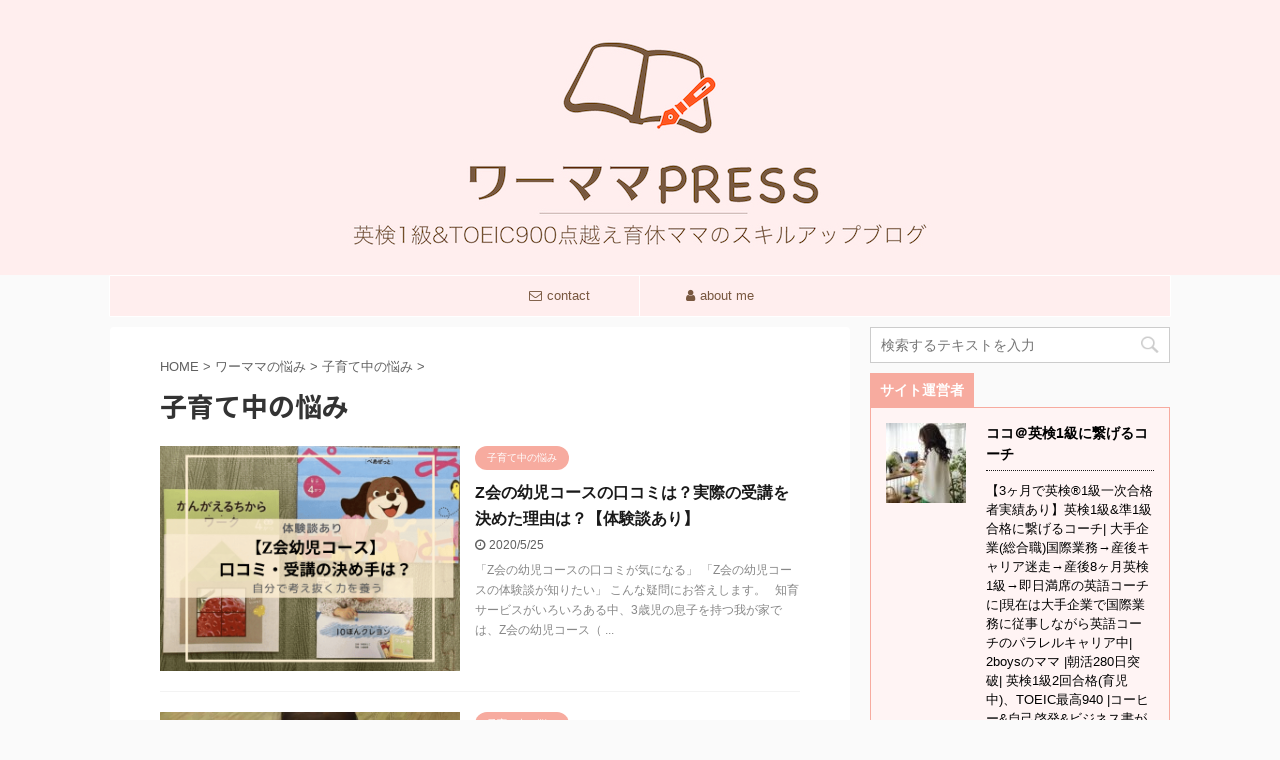

--- FILE ---
content_type: text/html; charset=UTF-8
request_url: https://shimom.net/category/workingmother/child/
body_size: 22592
content:
<!DOCTYPE html>
<!--[if lt IE 7]>
<html class="ie6" lang="ja"> <![endif]-->
<!--[if IE 7]>
<html class="i7" lang="ja"> <![endif]-->
<!--[if IE 8]>
<html class="ie" lang="ja"> <![endif]-->
<!--[if gt IE 8]><!-->
<html lang="ja" class="">
	<!--<![endif]-->
	<head prefix="og: http://ogp.me/ns# fb: http://ogp.me/ns/fb# article: http://ogp.me/ns/article#">
		<meta charset="UTF-8" >
		<meta name="viewport" content="width=device-width,initial-scale=1.0,user-scalable=no,viewport-fit=cover">
		<meta name="format-detection" content="telephone=no" >

		
		<link rel="alternate" type="application/rss+xml" title="ワーママpress RSS Feed" href="https://shimom.net/feed/" />
		<link rel="pingback" href="https://shimom.net/xmlrpc.php" >
		<!--[if lt IE 9]>
		<script src="https://shimom.net/wp-content/themes/affinger5/js/html5shiv.js"></script>
		<![endif]-->
				<meta name='robots' content='index, follow, max-image-preview:large, max-snippet:-1, max-video-preview:-1' />
<title>子育て中の悩み アーカイブ - ワーママpress</title>

	<!-- This site is optimized with the Yoast SEO plugin v19.1 - https://yoast.com/wordpress/plugins/seo/ -->
	<title>子育て中の悩み アーカイブ - ワーママpress</title>
	<link rel="canonical" href="https://shimom.net/category/workingmother/child/" />
	<meta property="og:locale" content="ja_JP" />
	<meta property="og:type" content="article" />
	<meta property="og:title" content="子育て中の悩み アーカイブ - ワーママpress" />
	<meta property="og:url" content="https://shimom.net/category/workingmother/child/" />
	<meta property="og:site_name" content="ワーママpress" />
	<meta property="og:image" content="https://i0.wp.com/shimom.net/wp-content/uploads/2019/12/blog-eyecatch.png?fit=1118%2C538&#038;ssl=1" />
	<meta property="og:image:width" content="1118" />
	<meta property="og:image:height" content="538" />
	<meta property="og:image:type" content="image/png" />
	<meta name="twitter:card" content="summary_large_image" />
	<meta name="twitter:site" content="@wmpress1000" />
	<script type="application/ld+json" class="yoast-schema-graph">{"@context":"https://schema.org","@graph":[{"@type":"WebSite","@id":"https://shimom.net/#website","url":"https://shimom.net/","name":"ワーママpress","description":"TOEIC900点越え・海外営業ママのお役立ち情報","potentialAction":[{"@type":"SearchAction","target":{"@type":"EntryPoint","urlTemplate":"https://shimom.net/?s={search_term_string}"},"query-input":"required name=search_term_string"}],"inLanguage":"ja"},{"@type":"CollectionPage","@id":"https://shimom.net/category/workingmother/child/#webpage","url":"https://shimom.net/category/workingmother/child/","name":"子育て中の悩み アーカイブ - ワーママpress","isPartOf":{"@id":"https://shimom.net/#website"},"breadcrumb":{"@id":"https://shimom.net/category/workingmother/child/#breadcrumb"},"inLanguage":"ja","potentialAction":[{"@type":"ReadAction","target":["https://shimom.net/category/workingmother/child/"]}]},{"@type":"BreadcrumbList","@id":"https://shimom.net/category/workingmother/child/#breadcrumb","itemListElement":[{"@type":"ListItem","position":1,"name":"ホーム","item":"https://shimom.net/"},{"@type":"ListItem","position":2,"name":"ワーママの悩み","item":"https://shimom.net/category/workingmother/"},{"@type":"ListItem","position":3,"name":"子育て中の悩み"}]}]}</script>
	<!-- / Yoast SEO plugin. -->


<link rel='dns-prefetch' href='//webfonts.xserver.jp' />
<link rel='dns-prefetch' href='//secure.gravatar.com' />
<link rel='dns-prefetch' href='//ajax.googleapis.com' />
<link rel='dns-prefetch' href='//s.w.org' />
<link rel='dns-prefetch' href='//m9m6e2w5.stackpathcdn.com' />
<link rel='dns-prefetch' href='//cdn.shareaholic.net' />
<link rel='dns-prefetch' href='//www.shareaholic.net' />
<link rel='dns-prefetch' href='//analytics.shareaholic.com' />
<link rel='dns-prefetch' href='//recs.shareaholic.com' />
<link rel='dns-prefetch' href='//partner.shareaholic.com' />
<link rel='dns-prefetch' href='//v0.wordpress.com' />
<link rel='dns-prefetch' href='//i0.wp.com' />
<!-- Shareaholic - https://www.shareaholic.com -->
<link rel='preload' href='//cdn.shareaholic.net/assets/pub/shareaholic.js' as='script'/>
<script data-no-minify='1' data-cfasync='false'>
_SHR_SETTINGS = {"endpoints":{"local_recs_url":"https:\/\/shimom.net\/wp-admin\/admin-ajax.php?action=shareaholic_permalink_related","ajax_url":"https:\/\/shimom.net\/wp-admin\/admin-ajax.php"},"site_id":"4a1d4c01836e344318d9a548998f1ff7"};
</script>
<script data-no-minify='1' data-cfasync='false' src='//cdn.shareaholic.net/assets/pub/shareaholic.js' data-shr-siteid='4a1d4c01836e344318d9a548998f1ff7' async ></script>

<!-- Shareaholic Content Tags -->
<meta name='shareaholic:site_name' content='ワーママpress' />
<meta name='shareaholic:language' content='ja' />
<meta name='shareaholic:article_visibility' content='private' />
<meta name='shareaholic:site_id' content='4a1d4c01836e344318d9a548998f1ff7' />
<meta name='shareaholic:wp_version' content='9.7.5' />

<!-- Shareaholic Content Tags End -->
		<!-- This site uses the Google Analytics by ExactMetrics plugin v7.10.0 - Using Analytics tracking - https://www.exactmetrics.com/ -->
							<script
				src="//www.googletagmanager.com/gtag/js?id=UA-122955859-2"  data-cfasync="false" data-wpfc-render="false" type="text/javascript" async></script>
			<script data-cfasync="false" data-wpfc-render="false" type="text/javascript">
				var em_version = '7.10.0';
				var em_track_user = true;
				var em_no_track_reason = '';
				
								var disableStrs = [
															'ga-disable-UA-122955859-2',
									];

				/* Function to detect opted out users */
				function __gtagTrackerIsOptedOut() {
					for (var index = 0; index < disableStrs.length; index++) {
						if (document.cookie.indexOf(disableStrs[index] + '=true') > -1) {
							return true;
						}
					}

					return false;
				}

				/* Disable tracking if the opt-out cookie exists. */
				if (__gtagTrackerIsOptedOut()) {
					for (var index = 0; index < disableStrs.length; index++) {
						window[disableStrs[index]] = true;
					}
				}

				/* Opt-out function */
				function __gtagTrackerOptout() {
					for (var index = 0; index < disableStrs.length; index++) {
						document.cookie = disableStrs[index] + '=true; expires=Thu, 31 Dec 2099 23:59:59 UTC; path=/';
						window[disableStrs[index]] = true;
					}
				}

				if ('undefined' === typeof gaOptout) {
					function gaOptout() {
						__gtagTrackerOptout();
					}
				}
								window.dataLayer = window.dataLayer || [];

				window.ExactMetricsDualTracker = {
					helpers: {},
					trackers: {},
				};
				if (em_track_user) {
					function __gtagDataLayer() {
						dataLayer.push(arguments);
					}

					function __gtagTracker(type, name, parameters) {
						if (!parameters) {
							parameters = {};
						}

						if (parameters.send_to) {
							__gtagDataLayer.apply(null, arguments);
							return;
						}

						if (type === 'event') {
							
														parameters.send_to = exactmetrics_frontend.ua;
							__gtagDataLayer(type, name, parameters);
													} else {
							__gtagDataLayer.apply(null, arguments);
						}
					}

					__gtagTracker('js', new Date());
					__gtagTracker('set', {
						'developer_id.dNDMyYj': true,
											});
															__gtagTracker('config', 'UA-122955859-2', {"forceSSL":"true"} );
										window.gtag = __gtagTracker;										(function () {
						/* https://developers.google.com/analytics/devguides/collection/analyticsjs/ */
						/* ga and __gaTracker compatibility shim. */
						var noopfn = function () {
							return null;
						};
						var newtracker = function () {
							return new Tracker();
						};
						var Tracker = function () {
							return null;
						};
						var p = Tracker.prototype;
						p.get = noopfn;
						p.set = noopfn;
						p.send = function () {
							var args = Array.prototype.slice.call(arguments);
							args.unshift('send');
							__gaTracker.apply(null, args);
						};
						var __gaTracker = function () {
							var len = arguments.length;
							if (len === 0) {
								return;
							}
							var f = arguments[len - 1];
							if (typeof f !== 'object' || f === null || typeof f.hitCallback !== 'function') {
								if ('send' === arguments[0]) {
									var hitConverted, hitObject = false, action;
									if ('event' === arguments[1]) {
										if ('undefined' !== typeof arguments[3]) {
											hitObject = {
												'eventAction': arguments[3],
												'eventCategory': arguments[2],
												'eventLabel': arguments[4],
												'value': arguments[5] ? arguments[5] : 1,
											}
										}
									}
									if ('pageview' === arguments[1]) {
										if ('undefined' !== typeof arguments[2]) {
											hitObject = {
												'eventAction': 'page_view',
												'page_path': arguments[2],
											}
										}
									}
									if (typeof arguments[2] === 'object') {
										hitObject = arguments[2];
									}
									if (typeof arguments[5] === 'object') {
										Object.assign(hitObject, arguments[5]);
									}
									if ('undefined' !== typeof arguments[1].hitType) {
										hitObject = arguments[1];
										if ('pageview' === hitObject.hitType) {
											hitObject.eventAction = 'page_view';
										}
									}
									if (hitObject) {
										action = 'timing' === arguments[1].hitType ? 'timing_complete' : hitObject.eventAction;
										hitConverted = mapArgs(hitObject);
										__gtagTracker('event', action, hitConverted);
									}
								}
								return;
							}

							function mapArgs(args) {
								var arg, hit = {};
								var gaMap = {
									'eventCategory': 'event_category',
									'eventAction': 'event_action',
									'eventLabel': 'event_label',
									'eventValue': 'event_value',
									'nonInteraction': 'non_interaction',
									'timingCategory': 'event_category',
									'timingVar': 'name',
									'timingValue': 'value',
									'timingLabel': 'event_label',
									'page': 'page_path',
									'location': 'page_location',
									'title': 'page_title',
								};
								for (arg in args) {
																		if (!(!args.hasOwnProperty(arg) || !gaMap.hasOwnProperty(arg))) {
										hit[gaMap[arg]] = args[arg];
									} else {
										hit[arg] = args[arg];
									}
								}
								return hit;
							}

							try {
								f.hitCallback();
							} catch (ex) {
							}
						};
						__gaTracker.create = newtracker;
						__gaTracker.getByName = newtracker;
						__gaTracker.getAll = function () {
							return [];
						};
						__gaTracker.remove = noopfn;
						__gaTracker.loaded = true;
						window['__gaTracker'] = __gaTracker;
					})();
									} else {
										console.log("");
					(function () {
						function __gtagTracker() {
							return null;
						}

						window['__gtagTracker'] = __gtagTracker;
						window['gtag'] = __gtagTracker;
					})();
									}
			</script>
				<!-- / Google Analytics by ExactMetrics -->
		<script type="text/javascript">
window._wpemojiSettings = {"baseUrl":"https:\/\/s.w.org\/images\/core\/emoji\/14.0.0\/72x72\/","ext":".png","svgUrl":"https:\/\/s.w.org\/images\/core\/emoji\/14.0.0\/svg\/","svgExt":".svg","source":{"concatemoji":"https:\/\/shimom.net\/wp-includes\/js\/wp-emoji-release.min.js?ver=6.0"}};
/*! This file is auto-generated */
!function(e,a,t){var n,r,o,i=a.createElement("canvas"),p=i.getContext&&i.getContext("2d");function s(e,t){var a=String.fromCharCode,e=(p.clearRect(0,0,i.width,i.height),p.fillText(a.apply(this,e),0,0),i.toDataURL());return p.clearRect(0,0,i.width,i.height),p.fillText(a.apply(this,t),0,0),e===i.toDataURL()}function c(e){var t=a.createElement("script");t.src=e,t.defer=t.type="text/javascript",a.getElementsByTagName("head")[0].appendChild(t)}for(o=Array("flag","emoji"),t.supports={everything:!0,everythingExceptFlag:!0},r=0;r<o.length;r++)t.supports[o[r]]=function(e){if(!p||!p.fillText)return!1;switch(p.textBaseline="top",p.font="600 32px Arial",e){case"flag":return s([127987,65039,8205,9895,65039],[127987,65039,8203,9895,65039])?!1:!s([55356,56826,55356,56819],[55356,56826,8203,55356,56819])&&!s([55356,57332,56128,56423,56128,56418,56128,56421,56128,56430,56128,56423,56128,56447],[55356,57332,8203,56128,56423,8203,56128,56418,8203,56128,56421,8203,56128,56430,8203,56128,56423,8203,56128,56447]);case"emoji":return!s([129777,127995,8205,129778,127999],[129777,127995,8203,129778,127999])}return!1}(o[r]),t.supports.everything=t.supports.everything&&t.supports[o[r]],"flag"!==o[r]&&(t.supports.everythingExceptFlag=t.supports.everythingExceptFlag&&t.supports[o[r]]);t.supports.everythingExceptFlag=t.supports.everythingExceptFlag&&!t.supports.flag,t.DOMReady=!1,t.readyCallback=function(){t.DOMReady=!0},t.supports.everything||(n=function(){t.readyCallback()},a.addEventListener?(a.addEventListener("DOMContentLoaded",n,!1),e.addEventListener("load",n,!1)):(e.attachEvent("onload",n),a.attachEvent("onreadystatechange",function(){"complete"===a.readyState&&t.readyCallback()})),(e=t.source||{}).concatemoji?c(e.concatemoji):e.wpemoji&&e.twemoji&&(c(e.twemoji),c(e.wpemoji)))}(window,document,window._wpemojiSettings);
</script>
<!-- shimom.net is managing ads with Advanced Ads 1.48.1 – https://wpadvancedads.com/ --><script id="shimo-ready">
			window.advanced_ads_ready=function(e,a){a=a||"complete";var d=function(e){return"interactive"===a?"loading"!==e:"complete"===e};d(document.readyState)?e():document.addEventListener("readystatechange",(function(a){d(a.target.readyState)&&e()}),{once:"interactive"===a})},window.advanced_ads_ready_queue=window.advanced_ads_ready_queue||[];		</script>
		<style type="text/css">
img.wp-smiley,
img.emoji {
	display: inline !important;
	border: none !important;
	box-shadow: none !important;
	height: 1em !important;
	width: 1em !important;
	margin: 0 0.07em !important;
	vertical-align: -0.1em !important;
	background: none !important;
	padding: 0 !important;
}
</style>
	<link rel='stylesheet' id='wp-block-library-css'  href='https://shimom.net/wp-includes/css/dist/block-library/style.min.css?ver=6.0' type='text/css' media='all' />
<style id='wp-block-library-inline-css' type='text/css'>
.has-text-align-justify{text-align:justify;}
</style>
<link rel='stylesheet' id='mediaelement-css'  href='https://shimom.net/wp-includes/js/mediaelement/mediaelementplayer-legacy.min.css?ver=4.2.16' type='text/css' media='all' />
<link rel='stylesheet' id='wp-mediaelement-css'  href='https://shimom.net/wp-includes/js/mediaelement/wp-mediaelement.min.css?ver=6.0' type='text/css' media='all' />
<style id='global-styles-inline-css' type='text/css'>
body{--wp--preset--color--black: #000000;--wp--preset--color--cyan-bluish-gray: #abb8c3;--wp--preset--color--white: #ffffff;--wp--preset--color--pale-pink: #f78da7;--wp--preset--color--vivid-red: #cf2e2e;--wp--preset--color--luminous-vivid-orange: #ff6900;--wp--preset--color--luminous-vivid-amber: #fcb900;--wp--preset--color--light-green-cyan: #7bdcb5;--wp--preset--color--vivid-green-cyan: #00d084;--wp--preset--color--pale-cyan-blue: #8ed1fc;--wp--preset--color--vivid-cyan-blue: #0693e3;--wp--preset--color--vivid-purple: #9b51e0;--wp--preset--color--soft-red: #e6514c;--wp--preset--color--light-grayish-red: #fdebee;--wp--preset--color--vivid-yellow: #ffc107;--wp--preset--color--very-pale-yellow: #fffde7;--wp--preset--color--very-light-gray: #fafafa;--wp--preset--color--very-dark-gray: #313131;--wp--preset--color--original-color-a: #43a047;--wp--preset--color--original-color-b: #795548;--wp--preset--color--original-color-c: #ec407a;--wp--preset--color--original-color-d: #9e9d24;--wp--preset--gradient--vivid-cyan-blue-to-vivid-purple: linear-gradient(135deg,rgba(6,147,227,1) 0%,rgb(155,81,224) 100%);--wp--preset--gradient--light-green-cyan-to-vivid-green-cyan: linear-gradient(135deg,rgb(122,220,180) 0%,rgb(0,208,130) 100%);--wp--preset--gradient--luminous-vivid-amber-to-luminous-vivid-orange: linear-gradient(135deg,rgba(252,185,0,1) 0%,rgba(255,105,0,1) 100%);--wp--preset--gradient--luminous-vivid-orange-to-vivid-red: linear-gradient(135deg,rgba(255,105,0,1) 0%,rgb(207,46,46) 100%);--wp--preset--gradient--very-light-gray-to-cyan-bluish-gray: linear-gradient(135deg,rgb(238,238,238) 0%,rgb(169,184,195) 100%);--wp--preset--gradient--cool-to-warm-spectrum: linear-gradient(135deg,rgb(74,234,220) 0%,rgb(151,120,209) 20%,rgb(207,42,186) 40%,rgb(238,44,130) 60%,rgb(251,105,98) 80%,rgb(254,248,76) 100%);--wp--preset--gradient--blush-light-purple: linear-gradient(135deg,rgb(255,206,236) 0%,rgb(152,150,240) 100%);--wp--preset--gradient--blush-bordeaux: linear-gradient(135deg,rgb(254,205,165) 0%,rgb(254,45,45) 50%,rgb(107,0,62) 100%);--wp--preset--gradient--luminous-dusk: linear-gradient(135deg,rgb(255,203,112) 0%,rgb(199,81,192) 50%,rgb(65,88,208) 100%);--wp--preset--gradient--pale-ocean: linear-gradient(135deg,rgb(255,245,203) 0%,rgb(182,227,212) 50%,rgb(51,167,181) 100%);--wp--preset--gradient--electric-grass: linear-gradient(135deg,rgb(202,248,128) 0%,rgb(113,206,126) 100%);--wp--preset--gradient--midnight: linear-gradient(135deg,rgb(2,3,129) 0%,rgb(40,116,252) 100%);--wp--preset--duotone--dark-grayscale: url('#wp-duotone-dark-grayscale');--wp--preset--duotone--grayscale: url('#wp-duotone-grayscale');--wp--preset--duotone--purple-yellow: url('#wp-duotone-purple-yellow');--wp--preset--duotone--blue-red: url('#wp-duotone-blue-red');--wp--preset--duotone--midnight: url('#wp-duotone-midnight');--wp--preset--duotone--magenta-yellow: url('#wp-duotone-magenta-yellow');--wp--preset--duotone--purple-green: url('#wp-duotone-purple-green');--wp--preset--duotone--blue-orange: url('#wp-duotone-blue-orange');--wp--preset--font-size--small: 13px;--wp--preset--font-size--medium: 20px;--wp--preset--font-size--large: 36px;--wp--preset--font-size--x-large: 42px;}.has-black-color{color: var(--wp--preset--color--black) !important;}.has-cyan-bluish-gray-color{color: var(--wp--preset--color--cyan-bluish-gray) !important;}.has-white-color{color: var(--wp--preset--color--white) !important;}.has-pale-pink-color{color: var(--wp--preset--color--pale-pink) !important;}.has-vivid-red-color{color: var(--wp--preset--color--vivid-red) !important;}.has-luminous-vivid-orange-color{color: var(--wp--preset--color--luminous-vivid-orange) !important;}.has-luminous-vivid-amber-color{color: var(--wp--preset--color--luminous-vivid-amber) !important;}.has-light-green-cyan-color{color: var(--wp--preset--color--light-green-cyan) !important;}.has-vivid-green-cyan-color{color: var(--wp--preset--color--vivid-green-cyan) !important;}.has-pale-cyan-blue-color{color: var(--wp--preset--color--pale-cyan-blue) !important;}.has-vivid-cyan-blue-color{color: var(--wp--preset--color--vivid-cyan-blue) !important;}.has-vivid-purple-color{color: var(--wp--preset--color--vivid-purple) !important;}.has-black-background-color{background-color: var(--wp--preset--color--black) !important;}.has-cyan-bluish-gray-background-color{background-color: var(--wp--preset--color--cyan-bluish-gray) !important;}.has-white-background-color{background-color: var(--wp--preset--color--white) !important;}.has-pale-pink-background-color{background-color: var(--wp--preset--color--pale-pink) !important;}.has-vivid-red-background-color{background-color: var(--wp--preset--color--vivid-red) !important;}.has-luminous-vivid-orange-background-color{background-color: var(--wp--preset--color--luminous-vivid-orange) !important;}.has-luminous-vivid-amber-background-color{background-color: var(--wp--preset--color--luminous-vivid-amber) !important;}.has-light-green-cyan-background-color{background-color: var(--wp--preset--color--light-green-cyan) !important;}.has-vivid-green-cyan-background-color{background-color: var(--wp--preset--color--vivid-green-cyan) !important;}.has-pale-cyan-blue-background-color{background-color: var(--wp--preset--color--pale-cyan-blue) !important;}.has-vivid-cyan-blue-background-color{background-color: var(--wp--preset--color--vivid-cyan-blue) !important;}.has-vivid-purple-background-color{background-color: var(--wp--preset--color--vivid-purple) !important;}.has-black-border-color{border-color: var(--wp--preset--color--black) !important;}.has-cyan-bluish-gray-border-color{border-color: var(--wp--preset--color--cyan-bluish-gray) !important;}.has-white-border-color{border-color: var(--wp--preset--color--white) !important;}.has-pale-pink-border-color{border-color: var(--wp--preset--color--pale-pink) !important;}.has-vivid-red-border-color{border-color: var(--wp--preset--color--vivid-red) !important;}.has-luminous-vivid-orange-border-color{border-color: var(--wp--preset--color--luminous-vivid-orange) !important;}.has-luminous-vivid-amber-border-color{border-color: var(--wp--preset--color--luminous-vivid-amber) !important;}.has-light-green-cyan-border-color{border-color: var(--wp--preset--color--light-green-cyan) !important;}.has-vivid-green-cyan-border-color{border-color: var(--wp--preset--color--vivid-green-cyan) !important;}.has-pale-cyan-blue-border-color{border-color: var(--wp--preset--color--pale-cyan-blue) !important;}.has-vivid-cyan-blue-border-color{border-color: var(--wp--preset--color--vivid-cyan-blue) !important;}.has-vivid-purple-border-color{border-color: var(--wp--preset--color--vivid-purple) !important;}.has-vivid-cyan-blue-to-vivid-purple-gradient-background{background: var(--wp--preset--gradient--vivid-cyan-blue-to-vivid-purple) !important;}.has-light-green-cyan-to-vivid-green-cyan-gradient-background{background: var(--wp--preset--gradient--light-green-cyan-to-vivid-green-cyan) !important;}.has-luminous-vivid-amber-to-luminous-vivid-orange-gradient-background{background: var(--wp--preset--gradient--luminous-vivid-amber-to-luminous-vivid-orange) !important;}.has-luminous-vivid-orange-to-vivid-red-gradient-background{background: var(--wp--preset--gradient--luminous-vivid-orange-to-vivid-red) !important;}.has-very-light-gray-to-cyan-bluish-gray-gradient-background{background: var(--wp--preset--gradient--very-light-gray-to-cyan-bluish-gray) !important;}.has-cool-to-warm-spectrum-gradient-background{background: var(--wp--preset--gradient--cool-to-warm-spectrum) !important;}.has-blush-light-purple-gradient-background{background: var(--wp--preset--gradient--blush-light-purple) !important;}.has-blush-bordeaux-gradient-background{background: var(--wp--preset--gradient--blush-bordeaux) !important;}.has-luminous-dusk-gradient-background{background: var(--wp--preset--gradient--luminous-dusk) !important;}.has-pale-ocean-gradient-background{background: var(--wp--preset--gradient--pale-ocean) !important;}.has-electric-grass-gradient-background{background: var(--wp--preset--gradient--electric-grass) !important;}.has-midnight-gradient-background{background: var(--wp--preset--gradient--midnight) !important;}.has-small-font-size{font-size: var(--wp--preset--font-size--small) !important;}.has-medium-font-size{font-size: var(--wp--preset--font-size--medium) !important;}.has-large-font-size{font-size: var(--wp--preset--font-size--large) !important;}.has-x-large-font-size{font-size: var(--wp--preset--font-size--x-large) !important;}
</style>
<link rel='stylesheet' id='contact-form-7-css'  href='https://shimom.net/wp-content/plugins/contact-form-7/includes/css/styles.css?ver=5.6' type='text/css' media='all' />
<link rel='stylesheet' id='st-af-cpt-css'  href='https://shimom.net/wp-content/plugins/st-af-cpt/assets/css/style.css?ver=1.0.0' type='text/css' media='all' />
<link rel='stylesheet' id='toc-screen-css'  href='https://shimom.net/wp-content/plugins/table-of-contents-plus/screen.min.css?ver=2106' type='text/css' media='all' />
<link rel='stylesheet' id='yyi_rinker_stylesheet-css'  href='https://shimom.net/wp-content/plugins/yyi-rinker/css/style.css?v=1.1.7&#038;ver=6.0' type='text/css' media='all' />
<link rel='stylesheet' id='normalize-css'  href='https://shimom.net/wp-content/themes/affinger5/css/normalize.css?ver=1.5.9' type='text/css' media='all' />
<link rel='stylesheet' id='font-awesome-css'  href='https://shimom.net/wp-content/themes/affinger5/css/fontawesome/css/font-awesome.min.css?ver=4.7.0' type='text/css' media='all' />
<link rel='stylesheet' id='font-awesome-animation-css'  href='https://shimom.net/wp-content/themes/affinger5/css/fontawesome/css/font-awesome-animation.min.css?ver=6.0' type='text/css' media='all' />
<link rel='stylesheet' id='st_svg-css'  href='https://shimom.net/wp-content/themes/affinger5/st_svg/style.css?ver=6.0' type='text/css' media='all' />
<link rel='stylesheet' id='slick-css'  href='https://shimom.net/wp-content/themes/affinger5/vendor/slick/slick.css?ver=1.8.0' type='text/css' media='all' />
<link rel='stylesheet' id='slick-theme-css'  href='https://shimom.net/wp-content/themes/affinger5/vendor/slick/slick-theme.css?ver=1.8.0' type='text/css' media='all' />
<link rel='stylesheet' id='fonts-googleapis-notosansjp-css'  href='//fonts.googleapis.com/css?family=Noto+Sans+JP%3A400%2C700&#038;display=swap&#038;subset=japanese&#038;ver=6.0' type='text/css' media='all' />
<link rel='stylesheet' id='style-css'  href='https://shimom.net/wp-content/themes/affinger5/style.css?ver=6.0' type='text/css' media='all' />
<link rel='stylesheet' id='child-style-css'  href='https://shimom.net/wp-content/themes/affinger5-child/style.css?ver=6.0' type='text/css' media='all' />
<link rel='stylesheet' id='single-css'  href='https://shimom.net/wp-content/themes/affinger5/st-rankcss.php' type='text/css' media='all' />
<link rel='stylesheet' id='wp-associate-post-r2-css'  href='https://shimom.net/wp-content/plugins/wp-associate-post-r2/css/skin-standard.css?ver=4.2' type='text/css' media='all' />
<link rel='stylesheet' id='st-themecss-css'  href='https://shimom.net/wp-content/themes/affinger5/st-themecss-loader.php?ver=6.0' type='text/css' media='all' />
<link rel='stylesheet' id='jetpack_css-css'  href='https://shimom.net/wp-content/plugins/jetpack/css/jetpack.css?ver=11.0.2' type='text/css' media='all' />
<script type='text/javascript' src='//ajax.googleapis.com/ajax/libs/jquery/1.11.3/jquery.min.js?ver=1.11.3' id='jquery-js'></script>
<script type='text/javascript' src='//webfonts.xserver.jp/js/xserver.js?ver=1.2.4' id='typesquare_std-js'></script>
<script type='text/javascript' src='https://shimom.net/wp-content/plugins/google-analytics-dashboard-for-wp/assets/js/frontend-gtag.min.js?ver=7.10.0' id='exactmetrics-frontend-script-js'></script>
<script data-cfasync="false" data-wpfc-render="false" type="text/javascript" id='exactmetrics-frontend-script-js-extra'>/* <![CDATA[ */
var exactmetrics_frontend = {"js_events_tracking":"true","download_extensions":"zip,mp3,mpeg,pdf,docx,pptx,xlsx,rar","inbound_paths":"[{\"path\":\"\\\/go\\\/\",\"label\":\"affiliate\"},{\"path\":\"\\\/recommend\\\/\",\"label\":\"affiliate\"}]","home_url":"https:\/\/shimom.net","hash_tracking":"false","ua":"UA-122955859-2","v4_id":""};/* ]]> */
</script>
<script type='text/javascript' src='https://shimom.net/wp-content/plugins/yyi-rinker/js/event-tracking.js?v=1.1.7' id='yyi_rinker_event_tracking_script-js'></script>
<script type='text/javascript' src='https://shimom.net/wp-content/themes/affinger5/js/smoothscroll.js?ver=6.0' id='smoothscroll-js'></script>
<link rel="https://api.w.org/" href="https://shimom.net/wp-json/" /><link rel="alternate" type="application/json" href="https://shimom.net/wp-json/wp/v2/categories/3" /><style type="text/css">div#toc_container ul li {font-size: 90%;}</style><script type="text/javascript" language="javascript">
    var vc_pid = "886437183";
</script><script type="text/javascript" src="//aml.valuecommerce.com/vcdal.js" async></script><style>
.yyi-rinker-images {
    display: flex;
    justify-content: center;
    align-items: center;
    position: relative;

}
div.yyi-rinker-image img.yyi-rinker-main-img.hidden {
    display: none;
}

.yyi-rinker-images-arrow {
    cursor: pointer;
    position: absolute;
    top: 50%;
    display: block;
    margin-top: -11px;
    opacity: 0.6;
    width: 22px;
}

.yyi-rinker-images-arrow-left{
    left: -10px;
}
.yyi-rinker-images-arrow-right{
    right: -10px;
}

.yyi-rinker-images-arrow-left.hidden {
    display: none;
}

.yyi-rinker-images-arrow-right.hidden {
    display: none;
}
div.yyi-rinker-contents.yyi-rinker-design-tate  div.yyi-rinker-box{
    flex-direction: column;
}

div.yyi-rinker-contents.yyi-rinker-design-slim div.yyi-rinker-box .yyi-rinker-links {
    flex-direction: column;
}

div.yyi-rinker-contents.yyi-rinker-design-slim div.yyi-rinker-info {
    width: 100%;
}

div.yyi-rinker-contents.yyi-rinker-design-slim .yyi-rinker-title {
    text-align: center;
}

div.yyi-rinker-contents.yyi-rinker-design-slim .yyi-rinker-links {
    text-align: center;
}
div.yyi-rinker-contents.yyi-rinker-design-slim .yyi-rinker-image {
    margin: auto;
}

div.yyi-rinker-contents.yyi-rinker-design-slim div.yyi-rinker-info ul.yyi-rinker-links li {
	align-self: stretch;
}
div.yyi-rinker-contents.yyi-rinker-design-slim div.yyi-rinker-box div.yyi-rinker-info {
	padding: 0;
}
div.yyi-rinker-contents.yyi-rinker-design-slim div.yyi-rinker-box {
	flex-direction: column;
	padding: 14px 5px 0;
}

.yyi-rinker-design-slim div.yyi-rinker-box div.yyi-rinker-info {
	text-align: center;
}

.yyi-rinker-design-slim div.price-box span.price {
	display: block;
}

div.yyi-rinker-contents.yyi-rinker-design-slim div.yyi-rinker-info div.yyi-rinker-title a{
	font-size:16px;
}

div.yyi-rinker-contents.yyi-rinker-design-slim ul.yyi-rinker-links li.amazonkindlelink:before,  div.yyi-rinker-contents.yyi-rinker-design-slim ul.yyi-rinker-links li.amazonlink:before,  div.yyi-rinker-contents.yyi-rinker-design-slim ul.yyi-rinker-links li.rakutenlink:before,  div.yyi-rinker-contents.yyi-rinker-design-slim ul.yyi-rinker-links li.yahoolink:before {
	font-size:12px;
}

div.yyi-rinker-contents.yyi-rinker-design-slim ul.yyi-rinker-links li a {
	font-size: 13px;
}
.entry-content ul.yyi-rinker-links li {
	padding: 0;
}

				</style><style>img#wpstats{display:none}</style>
	<meta name="thumbnail" content="https://shimom.net/wp-content/uploads/2019/10/a4d77b5bd4a281fddb2d85f01d71796a.png">
<link rel="apple-touch-icon-precomposed" href="https://shimom.net/wp-content/uploads/2019/10/2094dd61d1b6f6c997754044f37a0e9f.png" />
<meta name="google-site-verification" content="PoKixOd0XLDJti00YsGN1F6RfTbNZRgjTw4s3sAh1Pg" />
<!-- Global site tag (gtag.js) - Google Analytics -->
<script async src="https://www.googletagmanager.com/gtag/js?id=G-W1V405CC42"></script>
<script>
  window.dataLayer = window.dataLayer || [];
  function gtag(){dataLayer.push(arguments);}
  gtag('js', new Date());

  gtag('config', 'G-W1V405CC42');
  gtag("config", "UA-122955859-2", {
        linker: {
          domains: ["mcocoro.net"],
        },
      });

</script>
<meta name="p:domain_verify" content="ec95f6bf54b3d3ad1918933743ccaaaf"/>
<style type="text/css">.broken_link, a.broken_link {
	text-decoration: line-through;
}</style>			<style type="text/css">
				/* If html does not have either class, do not show lazy loaded images. */
				html:not( .jetpack-lazy-images-js-enabled ):not( .js ) .jetpack-lazy-image {
					display: none;
				}
			</style>
			<script>
				document.documentElement.classList.add(
					'jetpack-lazy-images-js-enabled'
				);
			</script>
		<link rel="icon" href="https://i0.wp.com/shimom.net/wp-content/uploads/2019/10/cropped-2094dd61d1b6f6c997754044f37a0e9f.png?fit=32%2C32&#038;ssl=1" sizes="32x32" />
<link rel="icon" href="https://i0.wp.com/shimom.net/wp-content/uploads/2019/10/cropped-2094dd61d1b6f6c997754044f37a0e9f.png?fit=192%2C192&#038;ssl=1" sizes="192x192" />
<link rel="apple-touch-icon" href="https://i0.wp.com/shimom.net/wp-content/uploads/2019/10/cropped-2094dd61d1b6f6c997754044f37a0e9f.png?fit=180%2C180&#038;ssl=1" />
<meta name="msapplication-TileImage" content="https://i0.wp.com/shimom.net/wp-content/uploads/2019/10/cropped-2094dd61d1b6f6c997754044f37a0e9f.png?fit=270%2C270&#038;ssl=1" />
			<script>
		(function (i, s, o, g, r, a, m) {
			i['GoogleAnalyticsObject'] = r;
			i[r] = i[r] || function () {
					(i[r].q = i[r].q || []).push(arguments)
				}, i[r].l = 1 * new Date();
			a = s.createElement(o),
				m = s.getElementsByTagName(o)[0];
			a.async = 1;
			a.src = g;
			m.parentNode.insertBefore(a, m)
		})(window, document, 'script', '//www.google-analytics.com/analytics.js', 'ga');

		ga('create', 'UA-122955859-2', 'auto');
		ga('send', 'pageview');

	</script>
				<!-- OGP -->
	
						<meta name="twitter:card" content="summary_large_image">
				<meta name="twitter:site" content="@wmpress1000">
		<meta name="twitter:title" content="ワーママpress">
		<meta name="twitter:description" content="TOEIC900点越え・海外営業ママのお役立ち情報">
		<meta name="twitter:image" content="https://shimom.net/wp-content/uploads/2019/10/a4d77b5bd4a281fddb2d85f01d71796a.png">
		<!-- /OGP -->
		



<script>
	jQuery(function(){
		jQuery('.st-btn-open').click(function(){
			jQuery(this).next('.st-slidebox').stop(true, true).slideToggle();
			jQuery(this).addClass('st-btn-open-click');
		});
	});
</script>

<script>
jQuery(function(){
  jQuery('#st-tab-menu li').on('click', function(){
    if(jQuery(this).not('active')){
      jQuery(this).addClass('active').siblings('li').removeClass('active');
      var index = jQuery('#st-tab-menu li').index(this);
      jQuery('#st-tab-box div').eq(index).addClass('active').siblings('div').removeClass('active');
    }
  });
});
</script>

<script>
	jQuery(function(){
		jQuery("#toc_container:not(:has(ul ul))").addClass("only-toc");
		jQuery(".st-ac-box ul:has(.cat-item)").each(function(){
			jQuery(this).addClass("st-ac-cat");
		});
	});
</script>

<script>
	jQuery(function(){
						jQuery('.st-star').parent('.rankh4').css('padding-bottom','5px'); // スターがある場合のランキング見出し調整
	});
</script>

			</head>
	<body class="archive category category-child category-3 not-front-page aa-prefix-shimo-" >
				<div id="st-ami">
				<div id="wrapper" class="">
				<div id="wrapper-in">
					<header id="st-headwide">
						<div id="headbox-bg">
							<div id="headbox">

									<nav id="s-navi" class="pcnone" data-st-nav data-st-nav-type="normal">
			<dl class="acordion is-active" data-st-nav-primary>
				<dt class="trigger">
					<p class="acordion_button"><span class="op"><i class="fa st-svg-menu"></i></span></p>
					
								<!-- 追加メニュー -->
								
								<!-- 追加メニュー2 -->
								
									</dt>

				<dd class="acordion_tree">
					<div class="acordion_tree_content">

													<div class="st-ac-box">
								<div id="search-8" class="st-widgets-box ac-widgets-top widget_search"><div id="search">
	<form method="get" id="searchform" action="https://shimom.net/">
		<label class="hidden" for="s">
					</label>
		<input type="text" placeholder="検索するテキストを入力" value="" name="s" id="s" />
		<input type="image" src="https://shimom.net/wp-content/themes/affinger5/images/search.png" alt="検索" id="searchsubmit" />
	</form>
</div>
<!-- /stinger --> </div>							</div>
						

														<div class="menu-pc%e3%82%b5%e3%82%a4%e3%83%89%e3%83%90%e3%83%bc-container"><ul id="menu-pc%e3%82%b5%e3%82%a4%e3%83%89%e3%83%90%e3%83%bc" class="menu"><li id="menu-item-3684" class="menu-item menu-item-type-taxonomy menu-item-object-category menu-item-has-children menu-item-3684"><a href="https://shimom.net/category/englishstudy/"><span class="menu-item-label">英語力をつけたい</span></a>
<ul class="sub-menu">
	<li id="menu-item-3688" class="menu-item menu-item-type-taxonomy menu-item-object-category menu-item-3688"><a href="https://shimom.net/category/englishstudy/eiken-grade1/"><span class="menu-item-label">英検一級</span></a></li>
	<li id="menu-item-5204" class="menu-item menu-item-type-taxonomy menu-item-object-category menu-item-5204"><a href="https://shimom.net/category/englishstudy/toeic/"><span class="menu-item-label">TOEIC</span></a></li>
	<li id="menu-item-3687" class="menu-item menu-item-type-taxonomy menu-item-object-category menu-item-3687"><a href="https://shimom.net/category/englishstudy/newspaper/"><span class="menu-item-label">英字新聞</span></a></li>
	<li id="menu-item-3686" class="menu-item menu-item-type-taxonomy menu-item-object-category menu-item-3686"><a href="https://shimom.net/category/englishstudy/radio/"><span class="menu-item-label">ラジオ英会話</span></a></li>
</ul>
</li>
<li id="menu-item-3675" class="menu-item menu-item-type-taxonomy menu-item-object-category menu-item-3675"><a href="https://shimom.net/category/blog/"><span class="menu-item-label">ブログ運営</span></a></li>
<li id="menu-item-3676" class="menu-item menu-item-type-taxonomy menu-item-object-category current-category-ancestor current-menu-ancestor current-menu-parent current-category-parent menu-item-has-children menu-item-3676"><a href="https://shimom.net/category/workingmother/"><span class="menu-item-label">ワーママの悩み</span></a>
<ul class="sub-menu">
	<li id="menu-item-3679" class="menu-item menu-item-type-taxonomy menu-item-object-category menu-item-3679"><a href="https://shimom.net/category/workingmother/pregnant-maternityleave/"><span class="menu-item-label">妊娠・育休中の悩み</span></a></li>
	<li id="menu-item-3677" class="menu-item menu-item-type-taxonomy menu-item-object-category menu-item-3677"><a href="https://shimom.net/category/workingmother/career/"><span class="menu-item-label">キャリアの悩み</span></a></li>
	<li id="menu-item-3678" class="menu-item menu-item-type-taxonomy menu-item-object-category menu-item-3678"><a href="https://shimom.net/category/workingmother/workingcouple/"><span class="menu-item-label">共働きの悩み</span></a></li>
	<li id="menu-item-3680" class="menu-item menu-item-type-taxonomy menu-item-object-category current-menu-item menu-item-3680"><a href="https://shimom.net/category/workingmother/child/" aria-current="page"><span class="menu-item-label">子育て中の悩み</span></a></li>
</ul>
</li>
<li id="menu-item-3689" class="menu-item menu-item-type-taxonomy menu-item-object-category menu-item-3689"><a href="https://shimom.net/category/englishstudy-for-children/"><span class="menu-item-label">英語育児の悩み</span></a></li>
<li id="menu-item-3681" class="menu-item menu-item-type-taxonomy menu-item-object-category menu-item-3681"><a href="https://shimom.net/category/utsugishiki-nocleansing/"><span class="menu-item-label">宇津木式・脱クレンジング</span></a></li>
</ul></div>							<div class="clear"></div>

													<div class="st-ac-box st-ac-box-bottom">
								<div id="archives-2" class="st-widgets-box ac-widgets-bottom widget_archive"><p class="st-widgets-title">アーカイブ</p>		<label class="screen-reader-text" for="archives-dropdown-2">アーカイブ</label>
		<select id="archives-dropdown-2" name="archive-dropdown">
			
			<option value="">月を選択</option>
				<option value='https://shimom.net/2021/09/'> 2021年9月 </option>
	<option value='https://shimom.net/2021/08/'> 2021年8月 </option>
	<option value='https://shimom.net/2021/01/'> 2021年1月 </option>
	<option value='https://shimom.net/2020/11/'> 2020年11月 </option>
	<option value='https://shimom.net/2020/09/'> 2020年9月 </option>
	<option value='https://shimom.net/2020/06/'> 2020年6月 </option>
	<option value='https://shimom.net/2020/05/'> 2020年5月 </option>
	<option value='https://shimom.net/2020/04/'> 2020年4月 </option>
	<option value='https://shimom.net/2020/03/'> 2020年3月 </option>
	<option value='https://shimom.net/2020/02/'> 2020年2月 </option>
	<option value='https://shimom.net/2020/01/'> 2020年1月 </option>
	<option value='https://shimom.net/2019/12/'> 2019年12月 </option>
	<option value='https://shimom.net/2019/11/'> 2019年11月 </option>
	<option value='https://shimom.net/2019/10/'> 2019年10月 </option>
	<option value='https://shimom.net/2019/09/'> 2019年9月 </option>
	<option value='https://shimom.net/2019/08/'> 2019年8月 </option>
	<option value='https://shimom.net/2019/07/'> 2019年7月 </option>
	<option value='https://shimom.net/2019/06/'> 2019年6月 </option>
	<option value='https://shimom.net/2019/05/'> 2019年5月 </option>
	<option value='https://shimom.net/2019/04/'> 2019年4月 </option>
	<option value='https://shimom.net/2019/03/'> 2019年3月 </option>
	<option value='https://shimom.net/2019/02/'> 2019年2月 </option>
	<option value='https://shimom.net/2019/01/'> 2019年1月 </option>
	<option value='https://shimom.net/2018/11/'> 2018年11月 </option>

		</select>

<script type="text/javascript">
/* <![CDATA[ */
(function() {
	var dropdown = document.getElementById( "archives-dropdown-2" );
	function onSelectChange() {
		if ( dropdown.options[ dropdown.selectedIndex ].value !== '' ) {
			document.location.href = this.options[ this.selectedIndex ].value;
		}
	}
	dropdown.onchange = onSelectChange;
})();
/* ]]> */
</script>
			</div>							</div>
						
					</div>
				</dd>
			</dl>

					</nav>
	
								<div id="header-l">
									
									<div id="st-text-logo">
												<!-- ロゴ又はブログ名 -->
        							<p class="sitename sitename-only"><a href="https://shimom.net/">
                                            <img class="sitename-only-img" alt="ワーママpress" src="https://shimom.net/wp-content/uploads/2019/12/7a705cfa7443b56efb401243443e699d.jpeg" >
                                    </a></p>
                        
    									</div>
								</div><!-- /#header-l -->

								<div id="header-r" class="smanone">
									
								</div><!-- /#header-r -->
							</div><!-- /#headbox-bg -->
						</div><!-- /#headbox clearfix -->

						
						
						
						
											
<div id="gazou-wide">
			<div id="st-menubox">
			<div id="st-menuwide">
				<nav class="smanone clearfix"><ul id="menu-%e3%83%98%e3%83%83%e3%83%80%e3%83%bc" class="menu"><li id="menu-item-3710" class="menu-item menu-item-type-custom menu-item-object-custom menu-item-3710"><a href="https://shimom.net/contact/"><i class="fa fa-envelope-o" aria-hidden="true"></i>contact</a></li>
<li id="menu-item-6527" class="menu-item menu-item-type-post_type menu-item-object-page menu-item-6527"><a href="https://shimom.net/about-me/"><i class="fa fa-user" aria-hidden="true"></i>about me</a></li>
</ul></nav>			</div>
		</div>
				</div>
					
					
					</header>

					

					<div id="content-w">

					
					
					


<div id="content" class="clearfix">
    <div id="contentInner">
        <main>
            <article>
				
					<!--ぱんくず -->
					<div id="breadcrumb">
					<ol itemscope itemtype="http://schema.org/BreadcrumbList">
						<li itemprop="itemListElement" itemscope
      itemtype="http://schema.org/ListItem"><a href="https://shimom.net" itemprop="item"><span itemprop="name">HOME</span></a> > <meta itemprop="position" content="1" /></li>

															
												<li itemprop="itemListElement" itemscope
      itemtype="http://schema.org/ListItem"><a href="https://shimom.net/category/workingmother/" itemprop="item">
								<span itemprop="name">ワーママの悩み</span> </a> &gt; 
								<meta itemprop="position" content="2" />
							</li>
																	<li itemprop="itemListElement" itemscope
      itemtype="http://schema.org/ListItem"><a href="https://shimom.net/category/workingmother/child/" itemprop="item">
								<span itemprop="name">子育て中の悩み</span> </a> &gt; 
								<meta itemprop="position" content="3" />
							</li>
															</ol>
					</div>
					<!--/ ぱんくず -->
                                <div class="post">
                                                    <h1 class="entry-title">子育て中の悩み</h1>
                        
			
							<div id="nocopy" >
					
					<div class="entry-content">
											</div>
				</div>
							
                        </div><!-- /post -->

			
                        		<div class="kanren ">
						<dl class="clearfix">
			<dt><a href="https://shimom.net/zkai-youji/">
											<img width="640" height="480" src="https://i0.wp.com/shimom.net/wp-content/uploads/2020/05/09bb1eb79e419492485f1e2e9aebf142.png?fit=640%2C480&amp;ssl=1" class="attachment-full size-full wp-post-image jetpack-lazy-image" alt="Z会_幼児_口コミ" data-attachment-id="6437" data-permalink="https://shimom.net/zkai-youji/z%e4%bc%9a_%e5%b9%bc%e5%85%90_%e5%8f%a3%e3%82%b3%e3%83%9f/" data-orig-file="https://i0.wp.com/shimom.net/wp-content/uploads/2020/05/09bb1eb79e419492485f1e2e9aebf142.png?fit=640%2C480&amp;ssl=1" data-orig-size="640,480" data-comments-opened="1" data-image-meta="{&quot;aperture&quot;:&quot;0&quot;,&quot;credit&quot;:&quot;&quot;,&quot;camera&quot;:&quot;&quot;,&quot;caption&quot;:&quot;&quot;,&quot;created_timestamp&quot;:&quot;0&quot;,&quot;copyright&quot;:&quot;&quot;,&quot;focal_length&quot;:&quot;0&quot;,&quot;iso&quot;:&quot;0&quot;,&quot;shutter_speed&quot;:&quot;0&quot;,&quot;title&quot;:&quot;&quot;,&quot;orientation&quot;:&quot;0&quot;}" data-image-title="Z会_幼児_口コミ" data-image-description="" data-image-caption="" data-medium-file="https://i0.wp.com/shimom.net/wp-content/uploads/2020/05/09bb1eb79e419492485f1e2e9aebf142.png?fit=300%2C225&amp;ssl=1" data-large-file="https://i0.wp.com/shimom.net/wp-content/uploads/2020/05/09bb1eb79e419492485f1e2e9aebf142.png?fit=640%2C480&amp;ssl=1" data-lazy-srcset="https://i0.wp.com/shimom.net/wp-content/uploads/2020/05/09bb1eb79e419492485f1e2e9aebf142.png?w=640&amp;ssl=1 640w, https://i0.wp.com/shimom.net/wp-content/uploads/2020/05/09bb1eb79e419492485f1e2e9aebf142.png?resize=300%2C225&amp;ssl=1 300w" data-lazy-sizes="(max-width: 640px) 100vw, 640px" data-lazy-src="https://i0.wp.com/shimom.net/wp-content/uploads/2020/05/09bb1eb79e419492485f1e2e9aebf142.png?fit=640%2C480&amp;ssl=1&amp;is-pending-load=1" srcset="[data-uri]" />									</a></dt>
			<dd>
				
	
	<p class="st-catgroup itiran-category">
		<a href="https://shimom.net/category/workingmother/child/" title="View all posts in 子育て中の悩み" rel="category tag"><span class="catname st-catid3">子育て中の悩み</span></a>	</p>
				<h3><a href="https://shimom.net/zkai-youji/">
						Z会の幼児コースの口コミは？実際の受講を決めた理由は？【体験談あり】					</a></h3>

					<div class="blog_info">
		<p>
							<i class="fa fa-clock-o"></i>2020/5/25										&nbsp;<span class="pcone">
										</span></p>
				</div>

					<div class="st-excerpt smanone">
		<div style='display:none;' class='shareaholic-canvas' data-app='share_buttons' data-title='Z会の幼児コースの口コミは？実際の受講を決めた理由は？【体験談あり】' data-link='https://shimom.net/zkai-youji/' data-app-id-name='category_above_content'></div><p>「Z会の幼児コースの口コミが気になる」 「Z会の幼児コースの体験談が知りたい」 こんな疑問にお答えします。 &nbsp; 知育サービスがいろいろある中、3歳児の息子を持つ我が家では、Z会の幼児コース（ ... </p>
<div style='display:none;' class='shareaholic-canvas' data-app='share_buttons' data-title='Z会の幼児コースの口コミは？実際の受講を決めた理由は？【体験談あり】' data-link='https://shimom.net/zkai-youji/' data-app-id-name='category_below_content'></div><div style='display:none;' class='shareaholic-canvas' data-app='recommendations' data-title='Z会の幼児コースの口コミは？実際の受講を決めた理由は？【体験談あり】' data-link='https://shimom.net/zkai-youji/' data-app-id-name='category_below_content'></div>	</div>
							</dd>
		</dl>
						<dl class="clearfix">
			<dt><a href="https://shimom.net/hugaboo-demerit/">
											<img width="1265" height="949" src="https://i0.wp.com/shimom.net/wp-content/uploads/2019/10/IMG_5330.jpg?fit=1265%2C949&amp;ssl=1" class="attachment-full size-full wp-post-image jetpack-lazy-image" alt="ハガブーの記事は夏用ではない" loading="lazy" data-attachment-id="3786" data-permalink="https://shimom.net/hugaboo-demerit/img_5330/" data-orig-file="https://i0.wp.com/shimom.net/wp-content/uploads/2019/10/IMG_5330.jpg?fit=1265%2C949&amp;ssl=1" data-orig-size="1265,949" data-comments-opened="1" data-image-meta="{&quot;aperture&quot;:&quot;0&quot;,&quot;credit&quot;:&quot;&quot;,&quot;camera&quot;:&quot;&quot;,&quot;caption&quot;:&quot;&quot;,&quot;created_timestamp&quot;:&quot;0&quot;,&quot;copyright&quot;:&quot;&quot;,&quot;focal_length&quot;:&quot;0&quot;,&quot;iso&quot;:&quot;0&quot;,&quot;shutter_speed&quot;:&quot;0&quot;,&quot;title&quot;:&quot;&quot;,&quot;orientation&quot;:&quot;0&quot;}" data-image-title="ハガブーのデメリットとは？いつまで使えるの？" data-image-description="" data-image-caption="" data-medium-file="https://i0.wp.com/shimom.net/wp-content/uploads/2019/10/IMG_5330.jpg?fit=300%2C225&amp;ssl=1" data-large-file="https://i0.wp.com/shimom.net/wp-content/uploads/2019/10/IMG_5330.jpg?fit=920%2C690&amp;ssl=1" data-lazy-srcset="https://i0.wp.com/shimom.net/wp-content/uploads/2019/10/IMG_5330.jpg?w=1265&amp;ssl=1 1265w, https://i0.wp.com/shimom.net/wp-content/uploads/2019/10/IMG_5330.jpg?resize=300%2C225&amp;ssl=1 300w, https://i0.wp.com/shimom.net/wp-content/uploads/2019/10/IMG_5330.jpg?resize=768%2C576&amp;ssl=1 768w, https://i0.wp.com/shimom.net/wp-content/uploads/2019/10/IMG_5330.jpg?resize=1024%2C768&amp;ssl=1 1024w" data-lazy-sizes="(max-width: 1265px) 100vw, 1265px" data-lazy-src="https://i0.wp.com/shimom.net/wp-content/uploads/2019/10/IMG_5330.jpg?fit=1265%2C949&amp;ssl=1&amp;is-pending-load=1" srcset="[data-uri]" />									</a></dt>
			<dd>
				
	
	<p class="st-catgroup itiran-category">
		<a href="https://shimom.net/category/workingmother/child/" title="View all posts in 子育て中の悩み" rel="category tag"><span class="catname st-catid3">子育て中の悩み</span></a>	</p>
				<h3><a href="https://shimom.net/hugaboo-demerit/">
						ハガブーのデメリットって？いつまで使えそう？					</a></h3>

					<div class="blog_info">
		<p>
							<i class="fa fa-refresh"></i>2019/10/18										&nbsp;<span class="pcone">
										</span></p>
				</div>

					<div class="st-excerpt smanone">
		<div style='display:none;' class='shareaholic-canvas' data-app='share_buttons' data-title='ハガブーのデメリットって？いつまで使えそう？' data-link='https://shimom.net/hugaboo-demerit/' data-app-id-name='category_above_content'></div><p>「ハガブーのデメリットって？」 「ハガブーはいつまで使えるの？」 そんな疑問にお答えします。 &nbsp; わたしは、次男出産後、話題のハガブーを購入しました。 &nbsp; 正直、かわいすぎるデザイ ... </p>
<div style='display:none;' class='shareaholic-canvas' data-app='share_buttons' data-title='ハガブーのデメリットって？いつまで使えそう？' data-link='https://shimom.net/hugaboo-demerit/' data-app-id-name='category_below_content'></div><div style='display:none;' class='shareaholic-canvas' data-app='recommendations' data-title='ハガブーのデメリットって？いつまで使えそう？' data-link='https://shimom.net/hugaboo-demerit/' data-app-id-name='category_below_content'></div>	</div>
							</dd>
		</dl>
						<dl class="clearfix">
			<dt><a href="https://shimom.net/flight-kids-toy/">
											<img width="560" height="315" src="https://i0.wp.com/shimom.net/wp-content/uploads/2019/08/img_4116.jpg?fit=560%2C315&amp;ssl=1" class="attachment-full size-full wp-post-image jetpack-lazy-image" alt="" loading="lazy" data-attachment-id="3101" data-permalink="https://shimom.net/flight-kids-toy/img_4116/" data-orig-file="https://i0.wp.com/shimom.net/wp-content/uploads/2019/08/img_4116.jpg?fit=560%2C315&amp;ssl=1" data-orig-size="560,315" data-comments-opened="1" data-image-meta="{&quot;aperture&quot;:&quot;0&quot;,&quot;credit&quot;:&quot;&quot;,&quot;camera&quot;:&quot;&quot;,&quot;caption&quot;:&quot;&quot;,&quot;created_timestamp&quot;:&quot;0&quot;,&quot;copyright&quot;:&quot;&quot;,&quot;focal_length&quot;:&quot;0&quot;,&quot;iso&quot;:&quot;0&quot;,&quot;shutter_speed&quot;:&quot;0&quot;,&quot;title&quot;:&quot;&quot;,&quot;orientation&quot;:&quot;1&quot;}" data-image-title="img_4116" data-image-description="" data-image-caption="" data-medium-file="https://i0.wp.com/shimom.net/wp-content/uploads/2019/08/img_4116.jpg?fit=300%2C169&amp;ssl=1" data-large-file="https://i0.wp.com/shimom.net/wp-content/uploads/2019/08/img_4116.jpg?fit=560%2C315&amp;ssl=1" data-lazy-srcset="https://i0.wp.com/shimom.net/wp-content/uploads/2019/08/img_4116.jpg?w=560&amp;ssl=1 560w, https://i0.wp.com/shimom.net/wp-content/uploads/2019/08/img_4116.jpg?resize=300%2C169&amp;ssl=1 300w" data-lazy-sizes="(max-width: 560px) 100vw, 560px" data-lazy-src="https://i0.wp.com/shimom.net/wp-content/uploads/2019/08/img_4116.jpg?fit=560%2C315&amp;ssl=1&amp;is-pending-load=1" srcset="[data-uri]" />									</a></dt>
			<dd>
				
	
	<p class="st-catgroup itiran-category">
		<a href="https://shimom.net/category/workingmother/child/" title="View all posts in 子育て中の悩み" rel="category tag"><span class="catname st-catid3">子育て中の悩み</span></a>	</p>
				<h3><a href="https://shimom.net/flight-kids-toy/">
						【1歳9ヶ月〜】飛行機でぐずり対策のおもちゃってなにがある？【幼児】					</a></h3>

					<div class="blog_info">
		<p>
							<i class="fa fa-clock-o"></i>2019/8/25										&nbsp;<span class="pcone">
										</span></p>
				</div>

					<div class="st-excerpt smanone">
		<div style='display:none;' class='shareaholic-canvas' data-app='share_buttons' data-title='【1歳9ヶ月〜】飛行機でぐずり対策のおもちゃってなにがある？【幼児】' data-link='https://shimom.net/flight-kids-toy/' data-app-id-name='category_above_content'></div><p>「2歳手前の子供と飛行機に乗る予定。フライト中を乗り切る、良いおもちゃはないかな？」 こんな疑問にお答えします。 我が家は、長男が2歳になる前に、タイへ旅行に行きました。 その時に一番気にしていたのが ... </p>
<div style='display:none;' class='shareaholic-canvas' data-app='share_buttons' data-title='【1歳9ヶ月〜】飛行機でぐずり対策のおもちゃってなにがある？【幼児】' data-link='https://shimom.net/flight-kids-toy/' data-app-id-name='category_below_content'></div><div style='display:none;' class='shareaholic-canvas' data-app='recommendations' data-title='【1歳9ヶ月〜】飛行機でぐずり対策のおもちゃってなにがある？【幼児】' data-link='https://shimom.net/flight-kids-toy/' data-app-id-name='category_below_content'></div>	</div>
							</dd>
		</dl>
						<dl class="clearfix">
			<dt><a href="https://shimom.net/how-to-find_photographer/">
											<img width="957" height="802" src="https://i0.wp.com/shimom.net/wp-content/uploads/2019/06/img_1876.jpg?fit=957%2C802&amp;ssl=1" class="attachment-full size-full wp-post-image jetpack-lazy-image" alt="" loading="lazy" data-attachment-id="2028" data-permalink="https://shimom.net/how-to-find_photographer/img_1876/" data-orig-file="https://i0.wp.com/shimom.net/wp-content/uploads/2019/06/img_1876.jpg?fit=957%2C802&amp;ssl=1" data-orig-size="957,802" data-comments-opened="1" data-image-meta="{&quot;aperture&quot;:&quot;0&quot;,&quot;credit&quot;:&quot;&quot;,&quot;camera&quot;:&quot;&quot;,&quot;caption&quot;:&quot;&quot;,&quot;created_timestamp&quot;:&quot;0&quot;,&quot;copyright&quot;:&quot;&quot;,&quot;focal_length&quot;:&quot;0&quot;,&quot;iso&quot;:&quot;0&quot;,&quot;shutter_speed&quot;:&quot;0&quot;,&quot;title&quot;:&quot;&quot;,&quot;orientation&quot;:&quot;1&quot;}" data-image-title="img_1876" data-image-description="" data-image-caption="" data-medium-file="https://i0.wp.com/shimom.net/wp-content/uploads/2019/06/img_1876.jpg?fit=300%2C251&amp;ssl=1" data-large-file="https://i0.wp.com/shimom.net/wp-content/uploads/2019/06/img_1876.jpg?fit=920%2C771&amp;ssl=1" data-lazy-srcset="https://i0.wp.com/shimom.net/wp-content/uploads/2019/06/img_1876.jpg?w=957&amp;ssl=1 957w, https://i0.wp.com/shimom.net/wp-content/uploads/2019/06/img_1876.jpg?resize=300%2C251&amp;ssl=1 300w, https://i0.wp.com/shimom.net/wp-content/uploads/2019/06/img_1876.jpg?resize=768%2C644&amp;ssl=1 768w" data-lazy-sizes="(max-width: 957px) 100vw, 957px" data-lazy-src="https://i0.wp.com/shimom.net/wp-content/uploads/2019/06/img_1876.jpg?fit=957%2C802&amp;ssl=1&amp;is-pending-load=1" srcset="[data-uri]" />									</a></dt>
			<dd>
				
	
	<p class="st-catgroup itiran-category">
		<a href="https://shimom.net/category/workingmother/child/" title="View all posts in 子育て中の悩み" rel="category tag"><span class="catname st-catid3">子育て中の悩み</span></a>	</p>
				<h3><a href="https://shimom.net/how-to-find_photographer/">
						【七五三・お宮参り】プロのカメラマンの探しかた					</a></h3>

					<div class="blog_info">
		<p>
							<i class="fa fa-refresh"></i>2019/8/5										&nbsp;<span class="pcone">
										</span></p>
				</div>

					<div class="st-excerpt smanone">
		<div style='display:none;' class='shareaholic-canvas' data-app='share_buttons' data-title='【七五三・お宮参り】プロのカメラマンの探しかた' data-link='https://shimom.net/how-to-find_photographer/' data-app-id-name='category_above_content'></div><p>「プロのカメラマン・フォトグラファーってどうやって探すの？」 「カメラマンを探す際におすすめなサイトってあるの？」 そういった疑問にお答えします。 次男のお宮参りで、最近初めて出張撮影を利用したココで ... </p>
<div style='display:none;' class='shareaholic-canvas' data-app='share_buttons' data-title='【七五三・お宮参り】プロのカメラマンの探しかた' data-link='https://shimom.net/how-to-find_photographer/' data-app-id-name='category_below_content'></div><div style='display:none;' class='shareaholic-canvas' data-app='recommendations' data-title='【七五三・お宮参り】プロのカメラマンの探しかた' data-link='https://shimom.net/how-to-find_photographer/' data-app-id-name='category_below_content'></div>	</div>
							</dd>
		</dl>
						<dl class="clearfix">
			<dt><a href="https://shimom.net/photography-fotowa/">
											<img width="991" height="830" src="https://i0.wp.com/shimom.net/wp-content/uploads/2019/06/img_1846.jpg?fit=991%2C830&amp;ssl=1" class="attachment-full size-full wp-post-image jetpack-lazy-image" alt="" loading="lazy" data-attachment-id="1944" data-permalink="https://shimom.net/photography-fotowa/img_1846/" data-orig-file="https://i0.wp.com/shimom.net/wp-content/uploads/2019/06/img_1846.jpg?fit=991%2C830&amp;ssl=1" data-orig-size="991,830" data-comments-opened="1" data-image-meta="{&quot;aperture&quot;:&quot;0&quot;,&quot;credit&quot;:&quot;&quot;,&quot;camera&quot;:&quot;&quot;,&quot;caption&quot;:&quot;&quot;,&quot;created_timestamp&quot;:&quot;0&quot;,&quot;copyright&quot;:&quot;&quot;,&quot;focal_length&quot;:&quot;0&quot;,&quot;iso&quot;:&quot;0&quot;,&quot;shutter_speed&quot;:&quot;0&quot;,&quot;title&quot;:&quot;&quot;,&quot;orientation&quot;:&quot;1&quot;}" data-image-title="img_1846" data-image-description="" data-image-caption="" data-medium-file="https://i0.wp.com/shimom.net/wp-content/uploads/2019/06/img_1846.jpg?fit=300%2C251&amp;ssl=1" data-large-file="https://i0.wp.com/shimom.net/wp-content/uploads/2019/06/img_1846.jpg?fit=920%2C771&amp;ssl=1" data-lazy-srcset="https://i0.wp.com/shimom.net/wp-content/uploads/2019/06/img_1846.jpg?w=991&amp;ssl=1 991w, https://i0.wp.com/shimom.net/wp-content/uploads/2019/06/img_1846.jpg?resize=300%2C251&amp;ssl=1 300w, https://i0.wp.com/shimom.net/wp-content/uploads/2019/06/img_1846.jpg?resize=768%2C643&amp;ssl=1 768w" data-lazy-sizes="(max-width: 991px) 100vw, 991px" data-lazy-src="https://i0.wp.com/shimom.net/wp-content/uploads/2019/06/img_1846.jpg?fit=991%2C830&amp;ssl=1&amp;is-pending-load=1" srcset="[data-uri]" />									</a></dt>
			<dd>
				
	
	<p class="st-catgroup itiran-category">
		<a href="https://shimom.net/category/workingmother/child/" title="View all posts in 子育て中の悩み" rel="category tag"><span class="catname st-catid3">子育て中の悩み</span></a>	</p>
				<h3><a href="https://shimom.net/photography-fotowa/">
						【七五三・お宮参りにも】子育て家族に出張撮影がおすすめな理由					</a></h3>

					<div class="blog_info">
		<p>
							<i class="fa fa-refresh"></i>2019/8/5										&nbsp;<span class="pcone">
										</span></p>
				</div>

					<div class="st-excerpt smanone">
		<div style='display:none;' class='shareaholic-canvas' data-app='share_buttons' data-title='【七五三・お宮参りにも】子育て家族に出張撮影がおすすめな理由' data-link='https://shimom.net/photography-fotowa/' data-app-id-name='category_above_content'></div><p>「お宮参りや七五三で、子供の写真を出張撮影で撮ってみたい。今までプロのカメラマンに撮ってもらったのはスタジオ撮影しかない…出張撮影って実際どうなの？」 「出張撮影のメリット、デメリットって？」 といっ ... </p>
<div style='display:none;' class='shareaholic-canvas' data-app='share_buttons' data-title='【七五三・お宮参りにも】子育て家族に出張撮影がおすすめな理由' data-link='https://shimom.net/photography-fotowa/' data-app-id-name='category_below_content'></div><div style='display:none;' class='shareaholic-canvas' data-app='recommendations' data-title='【七五三・お宮参りにも】子育て家族に出張撮影がおすすめな理由' data-link='https://shimom.net/photography-fotowa/' data-app-id-name='category_below_content'></div>	</div>
							</dd>
		</dl>
						<dl class="clearfix">
			<dt><a href="https://shimom.net/how-to-ease-shrinevisit/">
											<img width="1085" height="910" src="https://i0.wp.com/shimom.net/wp-content/uploads/2019/06/img_1808.jpg?fit=1085%2C910&amp;ssl=1" class="attachment-full size-full wp-post-image jetpack-lazy-image" alt="" loading="lazy" data-attachment-id="1919" data-permalink="https://shimom.net/img_1808/" data-orig-file="https://i0.wp.com/shimom.net/wp-content/uploads/2019/06/img_1808.jpg?fit=1085%2C910&amp;ssl=1" data-orig-size="1085,910" data-comments-opened="1" data-image-meta="{&quot;aperture&quot;:&quot;0&quot;,&quot;credit&quot;:&quot;&quot;,&quot;camera&quot;:&quot;&quot;,&quot;caption&quot;:&quot;&quot;,&quot;created_timestamp&quot;:&quot;0&quot;,&quot;copyright&quot;:&quot;&quot;,&quot;focal_length&quot;:&quot;0&quot;,&quot;iso&quot;:&quot;0&quot;,&quot;shutter_speed&quot;:&quot;0&quot;,&quot;title&quot;:&quot;&quot;,&quot;orientation&quot;:&quot;1&quot;}" data-image-title="img_1808" data-image-description="" data-image-caption="" data-medium-file="https://i0.wp.com/shimom.net/wp-content/uploads/2019/06/img_1808.jpg?fit=300%2C252&amp;ssl=1" data-large-file="https://i0.wp.com/shimom.net/wp-content/uploads/2019/06/img_1808.jpg?fit=920%2C772&amp;ssl=1" data-lazy-srcset="https://i0.wp.com/shimom.net/wp-content/uploads/2019/06/img_1808.jpg?w=1085&amp;ssl=1 1085w, https://i0.wp.com/shimom.net/wp-content/uploads/2019/06/img_1808.jpg?resize=300%2C252&amp;ssl=1 300w, https://i0.wp.com/shimom.net/wp-content/uploads/2019/06/img_1808.jpg?resize=768%2C644&amp;ssl=1 768w, https://i0.wp.com/shimom.net/wp-content/uploads/2019/06/img_1808.jpg?resize=1024%2C859&amp;ssl=1 1024w" data-lazy-sizes="(max-width: 1085px) 100vw, 1085px" data-lazy-src="https://i0.wp.com/shimom.net/wp-content/uploads/2019/06/img_1808.jpg?fit=1085%2C910&amp;ssl=1&amp;is-pending-load=1" srcset="[data-uri]" />									</a></dt>
			<dd>
				
	
	<p class="st-catgroup itiran-category">
		<a href="https://shimom.net/category/workingmother/child/" title="View all posts in 子育て中の悩み" rel="category tag"><span class="catname st-catid3">子育て中の悩み</span></a>	</p>
				<h3><a href="https://shimom.net/how-to-ease-shrinevisit/">
						【二人目】お宮参りどうする？少しでも楽にする方法教えます					</a></h3>

					<div class="blog_info">
		<p>
							<i class="fa fa-refresh"></i>2019/8/5										&nbsp;<span class="pcone">
										</span></p>
				</div>

					<div class="st-excerpt smanone">
		<div style='display:none;' class='shareaholic-canvas' data-app='share_buttons' data-title='【二人目】お宮参りどうする？少しでも楽にする方法教えます' data-link='https://shimom.net/how-to-ease-shrinevisit/' data-app-id-name='category_above_content'></div><p>「二人目のお宮参りはどうしよう？　他の人はどうしてるの」 「上の子の面倒を見ながらできるかな？少しでも楽にできないかな」 そんな悩みにお答えします。 次男のお宮参りが終わったばかりのココです。 長男の ... </p>
<div style='display:none;' class='shareaholic-canvas' data-app='share_buttons' data-title='【二人目】お宮参りどうする？少しでも楽にする方法教えます' data-link='https://shimom.net/how-to-ease-shrinevisit/' data-app-id-name='category_below_content'></div><div style='display:none;' class='shareaholic-canvas' data-app='recommendations' data-title='【二人目】お宮参りどうする？少しでも楽にする方法教えます' data-link='https://shimom.net/how-to-ease-shrinevisit/' data-app-id-name='category_below_content'></div>	</div>
							</dd>
		</dl>
	</div>
                       				<div class="st-pagelink">
		<div class="st-pagelink-in">
				</div>
	</div>

			
		
		

			
            </article>
        </main>
    </div>
    <!-- /#contentInner -->
    <div id="side">
	<aside>

					<div class="side-topad">
				<div id="search-2" class="ad widget_search"><div id="search">
	<form method="get" id="searchform" action="https://shimom.net/">
		<label class="hidden" for="s">
					</label>
		<input type="text" placeholder="検索するテキストを入力" value="" name="s" id="s" />
		<input type="image" src="https://shimom.net/wp-content/themes/affinger5/images/search.png" alt="検索" id="searchsubmit" />
	</form>
</div>
<!-- /stinger --> </div><div id="authorst_widget-2" class="ad widget_authorst_widget"><div class="st-author-box st-author-master"><ul id="st-tab-menu"><li class="active">サイト運営者</li></ul>

	<div id="st-tab-box" class="clearfix">
					<div class="active">
					<dl>
			<dt>
				<img alt src="https://shimom.net/wp-content/uploads/2022/07/cropped-d160a53f71104dc4e5ed3c300ba3ba79-80x80.jpg" class="avatar avatar-80 photo jetpack-lazy-image" height="80" width="80" loading="lazy" data-lazy-srcset="https://shimom.net/wp-content/uploads/2022/07/cropped-d160a53f71104dc4e5ed3c300ba3ba79-160x160.jpg 2x" data-lazy-src="https://shimom.net/wp-content/uploads/2022/07/cropped-d160a53f71104dc4e5ed3c300ba3ba79-80x80.jpg?is-pending-load=1" srcset="[data-uri]"><noscript><img alt='' src='https://shimom.net/wp-content/uploads/2022/07/cropped-d160a53f71104dc4e5ed3c300ba3ba79-80x80.jpg' srcset='https://shimom.net/wp-content/uploads/2022/07/cropped-d160a53f71104dc4e5ed3c300ba3ba79-160x160.jpg 2x' class='avatar avatar-80 photo' height='80' width='80' loading='lazy'/></noscript>			</dt>
			<dd>
				<p class="st-author-nickname">ココ＠英検1級に繋げるコーチ</p>
				<p class="st-author-description">【3ヶ月で英検®1級一次合格者実績あり】英検1級&amp;準1級合格に繋げるコーチ| 大手企業(総合職)国際業務→産後キャリア迷走→産後8ヶ月英検1級→即日満席の英語コーチに|現在は大手企業で国際業務に従事しながら英語コーチのパラレルキャリア中| 2boysのママ |朝活280日突破| 英検1級2回合格(育児中)、TOEIC最高940 |コーヒー&amp;自己啓発&amp;ビジネス書が好き|累計70万以上の方が本ブログを訪問、インスタフォロワー6千人</p>
				<p class="st-author-sns">
											<a rel="nofollow" class="st-author-twitter" href="https://twitter.com/wmpress1000"><i class="fa fa-twitter-square" aria-hidden="true"></i></a>
																					<a rel="nofollow" class="st-author-instagram" href="https://www.instagram.com/coco_english_1000/"><i class="fa fa-instagram" aria-hidden="true"></i></a>
																					<a rel="nofollow" class="st-author-homepage" href="https://shimom.net/"><i class="fa fa-home" aria-hidden="true"></i></a>
									</p>
			</dd>
			</dl>
		</div>
	</div>
</div></div><div id="sidemenu_widget-2" class="ad widget_sidemenu_widget"><div id="sidebg"><div class="st-pagelists"><ul id="menu-pc%e3%82%b5%e3%82%a4%e3%83%89%e3%83%90%e3%83%bc-1" class=""><li class="menu-item menu-item-type-taxonomy menu-item-object-category menu-item-has-children menu-item-3684"><a href="https://shimom.net/category/englishstudy/">英語力をつけたい</a>
<ul class="sub-menu">
	<li class="menu-item menu-item-type-taxonomy menu-item-object-category menu-item-3688"><a href="https://shimom.net/category/englishstudy/eiken-grade1/">英検一級</a></li>
	<li class="menu-item menu-item-type-taxonomy menu-item-object-category menu-item-5204"><a href="https://shimom.net/category/englishstudy/toeic/">TOEIC</a></li>
	<li class="menu-item menu-item-type-taxonomy menu-item-object-category menu-item-3687"><a href="https://shimom.net/category/englishstudy/newspaper/">英字新聞</a></li>
	<li class="menu-item menu-item-type-taxonomy menu-item-object-category menu-item-3686"><a href="https://shimom.net/category/englishstudy/radio/">ラジオ英会話</a></li>
</ul>
</li>
<li class="menu-item menu-item-type-taxonomy menu-item-object-category menu-item-3675"><a href="https://shimom.net/category/blog/">ブログ運営</a></li>
<li class="menu-item menu-item-type-taxonomy menu-item-object-category current-category-ancestor current-menu-ancestor current-menu-parent current-category-parent menu-item-has-children menu-item-3676"><a href="https://shimom.net/category/workingmother/">ワーママの悩み</a>
<ul class="sub-menu">
	<li class="menu-item menu-item-type-taxonomy menu-item-object-category menu-item-3679"><a href="https://shimom.net/category/workingmother/pregnant-maternityleave/">妊娠・育休中の悩み</a></li>
	<li class="menu-item menu-item-type-taxonomy menu-item-object-category menu-item-3677"><a href="https://shimom.net/category/workingmother/career/">キャリアの悩み</a></li>
	<li class="menu-item menu-item-type-taxonomy menu-item-object-category menu-item-3678"><a href="https://shimom.net/category/workingmother/workingcouple/">共働きの悩み</a></li>
	<li class="menu-item menu-item-type-taxonomy menu-item-object-category current-menu-item menu-item-3680"><a href="https://shimom.net/category/workingmother/child/" aria-current="page">子育て中の悩み</a></li>
</ul>
</li>
<li class="menu-item menu-item-type-taxonomy menu-item-object-category menu-item-3689"><a href="https://shimom.net/category/englishstudy-for-children/">英語育児の悩み</a></li>
<li class="menu-item menu-item-type-taxonomy menu-item-object-category menu-item-3681"><a href="https://shimom.net/category/utsugishiki-nocleansing/">宇津木式・脱クレンジング</a></li>
</ul></div></div></div><div id="archives-3" class="ad widget_archive"><p class="st-widgets-title"><span>アーカイブ</span></p>
			<ul>
					<li><a href='https://shimom.net/2021/09/'>2021年9月</a></li>
	<li><a href='https://shimom.net/2021/08/'>2021年8月</a></li>
	<li><a href='https://shimom.net/2021/01/'>2021年1月</a></li>
	<li><a href='https://shimom.net/2020/11/'>2020年11月</a></li>
	<li><a href='https://shimom.net/2020/09/'>2020年9月</a></li>
	<li><a href='https://shimom.net/2020/06/'>2020年6月</a></li>
	<li><a href='https://shimom.net/2020/05/'>2020年5月</a></li>
	<li><a href='https://shimom.net/2020/04/'>2020年4月</a></li>
	<li><a href='https://shimom.net/2020/03/'>2020年3月</a></li>
	<li><a href='https://shimom.net/2020/02/'>2020年2月</a></li>
	<li><a href='https://shimom.net/2020/01/'>2020年1月</a></li>
	<li><a href='https://shimom.net/2019/12/'>2019年12月</a></li>
	<li><a href='https://shimom.net/2019/11/'>2019年11月</a></li>
	<li><a href='https://shimom.net/2019/10/'>2019年10月</a></li>
	<li><a href='https://shimom.net/2019/09/'>2019年9月</a></li>
	<li><a href='https://shimom.net/2019/08/'>2019年8月</a></li>
	<li><a href='https://shimom.net/2019/07/'>2019年7月</a></li>
	<li><a href='https://shimom.net/2019/06/'>2019年6月</a></li>
	<li><a href='https://shimom.net/2019/05/'>2019年5月</a></li>
	<li><a href='https://shimom.net/2019/04/'>2019年4月</a></li>
	<li><a href='https://shimom.net/2019/03/'>2019年3月</a></li>
	<li><a href='https://shimom.net/2019/02/'>2019年2月</a></li>
	<li><a href='https://shimom.net/2019/01/'>2019年1月</a></li>
	<li><a href='https://shimom.net/2018/11/'>2018年11月</a></li>
			</ul>

			</div><div id="twitter_timeline-2" class="ad widget_twitter_timeline"><p class="st-widgets-title"><span>Twitterでフォロー</span></p><a class="twitter-timeline" data-width="300" data-theme="light" data-border-color="#e8e8e8" data-tweet-limit="2" data-lang="JA" data-partner="jetpack" href="https://twitter.com/@wmpress1000" href="https://twitter.com/@wmpress1000">ツイート</a></div>			</div>
		
					<h4 class="menu_underh2">New post</h4><div class="kanren ">
										<dl class="clearfix">
				<dt><a href="https://shimom.net/speaking-biz-kouka/">
													<img width="640" height="480" src="https://i0.wp.com/shimom.net/wp-content/uploads/2021/09/1.jpg?fit=640%2C480&amp;ssl=1" class="attachment-full size-full wp-post-image jetpack-lazy-image" alt="スピーキング_効果_口コミ" loading="lazy" data-attachment-id="6975" data-permalink="https://shimom.net/speaking-biz-kouka/1-5/" data-orig-file="https://i0.wp.com/shimom.net/wp-content/uploads/2021/09/1.jpg?fit=640%2C480&amp;ssl=1" data-orig-size="640,480" data-comments-opened="1" data-image-meta="{&quot;aperture&quot;:&quot;0&quot;,&quot;credit&quot;:&quot;&quot;,&quot;camera&quot;:&quot;&quot;,&quot;caption&quot;:&quot;&quot;,&quot;created_timestamp&quot;:&quot;0&quot;,&quot;copyright&quot;:&quot;&quot;,&quot;focal_length&quot;:&quot;0&quot;,&quot;iso&quot;:&quot;0&quot;,&quot;shutter_speed&quot;:&quot;0&quot;,&quot;title&quot;:&quot;&quot;,&quot;orientation&quot;:&quot;1&quot;}" data-image-title="" data-image-description="" data-image-caption="" data-medium-file="https://i0.wp.com/shimom.net/wp-content/uploads/2021/09/1.jpg?fit=300%2C225&amp;ssl=1" data-large-file="https://i0.wp.com/shimom.net/wp-content/uploads/2021/09/1.jpg?fit=640%2C480&amp;ssl=1" data-lazy-srcset="https://i0.wp.com/shimom.net/wp-content/uploads/2021/09/1.jpg?w=640&amp;ssl=1 640w, https://i0.wp.com/shimom.net/wp-content/uploads/2021/09/1.jpg?resize=300%2C225&amp;ssl=1 300w" data-lazy-sizes="(max-width: 640px) 100vw, 640px" data-lazy-src="https://i0.wp.com/shimom.net/wp-content/uploads/2021/09/1.jpg?fit=640%2C480&amp;ssl=1&amp;is-pending-load=1" srcset="[data-uri]" />											</a></dt>
				<dd>
					
	
	<p class="st-catgroup itiran-category">
		<a href="https://shimom.net/category/englishstudy/" title="View all posts in 英語力をつけたい" rel="category tag"><span class="catname st-catid20">英語力をつけたい</span></a>	</p>
					<h5 class="kanren-t"><a href="https://shimom.net/speaking-biz-kouka/">スピーキングビズの効果は？どんな人に向いている？</a></h5>
						<div class="blog_info">
		<p>
							<i class="fa fa-clock-o"></i>2021/9/14					</p>
	</div>
														</dd>
			</dl>
								<dl class="clearfix">
				<dt><a href="https://shimom.net/habittracker-koumoku/">
													<img width="640" height="480" src="https://i0.wp.com/shimom.net/wp-content/uploads/2021/08/fde534b3c18fcecff24f03f484716599.jpg?fit=640%2C480&amp;ssl=1" class="attachment-full size-full wp-post-image jetpack-lazy-image" alt="習慣トラッカー-項目" loading="lazy" data-attachment-id="6930" data-permalink="https://shimom.net/habittracker-koumoku/%e7%bf%92%e6%85%a3%e3%83%88%e3%83%a9%e3%83%83%e3%82%ab%e3%83%bc-%e9%a0%85%e7%9b%ae1/" data-orig-file="https://i0.wp.com/shimom.net/wp-content/uploads/2021/08/fde534b3c18fcecff24f03f484716599.jpg?fit=640%2C480&amp;ssl=1" data-orig-size="640,480" data-comments-opened="1" data-image-meta="{&quot;aperture&quot;:&quot;0&quot;,&quot;credit&quot;:&quot;&quot;,&quot;camera&quot;:&quot;&quot;,&quot;caption&quot;:&quot;&quot;,&quot;created_timestamp&quot;:&quot;0&quot;,&quot;copyright&quot;:&quot;&quot;,&quot;focal_length&quot;:&quot;0&quot;,&quot;iso&quot;:&quot;0&quot;,&quot;shutter_speed&quot;:&quot;0&quot;,&quot;title&quot;:&quot;&quot;,&quot;orientation&quot;:&quot;1&quot;}" data-image-title="習慣トラッカー-項目" data-image-description="" data-image-caption="" data-medium-file="https://i0.wp.com/shimom.net/wp-content/uploads/2021/08/fde534b3c18fcecff24f03f484716599.jpg?fit=300%2C225&amp;ssl=1" data-large-file="https://i0.wp.com/shimom.net/wp-content/uploads/2021/08/fde534b3c18fcecff24f03f484716599.jpg?fit=640%2C480&amp;ssl=1" data-lazy-srcset="https://i0.wp.com/shimom.net/wp-content/uploads/2021/08/fde534b3c18fcecff24f03f484716599.jpg?w=640&amp;ssl=1 640w, https://i0.wp.com/shimom.net/wp-content/uploads/2021/08/fde534b3c18fcecff24f03f484716599.jpg?resize=300%2C225&amp;ssl=1 300w" data-lazy-sizes="(max-width: 640px) 100vw, 640px" data-lazy-src="https://i0.wp.com/shimom.net/wp-content/uploads/2021/08/fde534b3c18fcecff24f03f484716599.jpg?fit=640%2C480&amp;ssl=1&amp;is-pending-load=1" srcset="[data-uri]" />											</a></dt>
				<dd>
					
	
	<p class="st-catgroup itiran-category">
		<a href="https://shimom.net/category/asakatsu/" title="View all posts in 朝活" rel="category tag"><span class="catname st-catid37">朝活</span></a>	</p>
					<h5 class="kanren-t"><a href="https://shimom.net/habittracker-koumoku/">習慣トラッカーとは？項目についても実例をご紹介！</a></h5>
						<div class="blog_info">
		<p>
							<i class="fa fa-clock-o"></i>2021/8/12					</p>
	</div>
														</dd>
			</dl>
								<dl class="clearfix">
				<dt><a href="https://shimom.net/asakatsu/">
													<img width="640" height="480" src="https://i0.wp.com/shimom.net/wp-content/uploads/2021/01/7f0a48f53ac4215a7944d308194fcb9c.jpg?fit=640%2C480&amp;ssl=1" class="attachment-full size-full wp-post-image jetpack-lazy-image" alt="朝活" loading="lazy" data-attachment-id="6823" data-permalink="https://shimom.net/asakatsu/copy-of-%e8%8b%b1%e6%a4%9c_%e5%bd%93%e6%97%a5_%e5%89%8d%e6%97%a5_%e5%8b%89%e5%bc%b7_%e3%81%99%e3%82%8b%e3%81%93%e3%81%a8%e3%81%ae%e3%82%b3%e3%83%94%e3%83%bc%e3%81%ae%e3%82%b3%e3%83%94%e3%83%bc-1/" data-orig-file="https://i0.wp.com/shimom.net/wp-content/uploads/2021/01/7f0a48f53ac4215a7944d308194fcb9c.jpg?fit=640%2C480&amp;ssl=1" data-orig-size="640,480" data-comments-opened="1" data-image-meta="{&quot;aperture&quot;:&quot;0&quot;,&quot;credit&quot;:&quot;&quot;,&quot;camera&quot;:&quot;&quot;,&quot;caption&quot;:&quot;&quot;,&quot;created_timestamp&quot;:&quot;0&quot;,&quot;copyright&quot;:&quot;&quot;,&quot;focal_length&quot;:&quot;0&quot;,&quot;iso&quot;:&quot;0&quot;,&quot;shutter_speed&quot;:&quot;0&quot;,&quot;title&quot;:&quot;&quot;,&quot;orientation&quot;:&quot;0&quot;}" data-image-title="朝活のためのやめたこと" data-image-description="" data-image-caption="" data-medium-file="https://i0.wp.com/shimom.net/wp-content/uploads/2021/01/7f0a48f53ac4215a7944d308194fcb9c.jpg?fit=300%2C225&amp;ssl=1" data-large-file="https://i0.wp.com/shimom.net/wp-content/uploads/2021/01/7f0a48f53ac4215a7944d308194fcb9c.jpg?fit=640%2C480&amp;ssl=1" data-lazy-srcset="https://i0.wp.com/shimom.net/wp-content/uploads/2021/01/7f0a48f53ac4215a7944d308194fcb9c.jpg?w=640&amp;ssl=1 640w, https://i0.wp.com/shimom.net/wp-content/uploads/2021/01/7f0a48f53ac4215a7944d308194fcb9c.jpg?resize=300%2C225&amp;ssl=1 300w" data-lazy-sizes="(max-width: 640px) 100vw, 640px" data-lazy-src="https://i0.wp.com/shimom.net/wp-content/uploads/2021/01/7f0a48f53ac4215a7944d308194fcb9c.jpg?fit=640%2C480&amp;ssl=1&amp;is-pending-load=1" srcset="[data-uri]" />											</a></dt>
				<dd>
					
	
	<p class="st-catgroup itiran-category">
		<a href="https://shimom.net/category/asakatsu/" title="View all posts in 朝活" rel="category tag"><span class="catname st-catid37">朝活</span></a>	</p>
					<h5 class="kanren-t"><a href="https://shimom.net/asakatsu/">朝活のためにやめた・捨てた3つのもの</a></h5>
						<div class="blog_info">
		<p>
							<i class="fa fa-clock-o"></i>2021/1/2					</p>
	</div>
														</dd>
			</dl>
								<dl class="clearfix">
				<dt><a href="https://shimom.net/etvos_mimc/">
													<img width="640" height="480" src="https://i0.wp.com/shimom.net/wp-content/uploads/2020/11/d800bd1cb87d3a334814517e39830188.jpg?fit=640%2C480&amp;ssl=1" class="attachment-full size-full wp-post-image jetpack-lazy-image" alt="エトヴォスとMiMCどっち？" loading="lazy" data-attachment-id="6803" data-permalink="https://shimom.net/etvos_mimc/copy-of-%e8%8b%b1%e6%a4%9c_%e5%bd%93%e6%97%a5_%e5%89%8d%e6%97%a5_%e5%8b%89%e5%bc%b7_%e3%81%99%e3%82%8b%e3%81%93%e3%81%a8%e3%81%ae%e3%82%b3%e3%83%94%e3%83%bc%e3%81%ae%e3%82%b3%e3%83%94%e3%83%bc/" data-orig-file="https://i0.wp.com/shimom.net/wp-content/uploads/2020/11/d800bd1cb87d3a334814517e39830188.jpg?fit=640%2C480&amp;ssl=1" data-orig-size="640,480" data-comments-opened="1" data-image-meta="{&quot;aperture&quot;:&quot;0&quot;,&quot;credit&quot;:&quot;&quot;,&quot;camera&quot;:&quot;&quot;,&quot;caption&quot;:&quot;&quot;,&quot;created_timestamp&quot;:&quot;0&quot;,&quot;copyright&quot;:&quot;&quot;,&quot;focal_length&quot;:&quot;0&quot;,&quot;iso&quot;:&quot;0&quot;,&quot;shutter_speed&quot;:&quot;0&quot;,&quot;title&quot;:&quot;&quot;,&quot;orientation&quot;:&quot;0&quot;}" data-image-title="Copy of 英検_当日_前日_勉強_することのコピーのコピー" data-image-description="" data-image-caption="" data-medium-file="https://i0.wp.com/shimom.net/wp-content/uploads/2020/11/d800bd1cb87d3a334814517e39830188.jpg?fit=300%2C225&amp;ssl=1" data-large-file="https://i0.wp.com/shimom.net/wp-content/uploads/2020/11/d800bd1cb87d3a334814517e39830188.jpg?fit=640%2C480&amp;ssl=1" data-lazy-srcset="https://i0.wp.com/shimom.net/wp-content/uploads/2020/11/d800bd1cb87d3a334814517e39830188.jpg?w=640&amp;ssl=1 640w, https://i0.wp.com/shimom.net/wp-content/uploads/2020/11/d800bd1cb87d3a334814517e39830188.jpg?resize=300%2C225&amp;ssl=1 300w" data-lazy-sizes="(max-width: 640px) 100vw, 640px" data-lazy-src="https://i0.wp.com/shimom.net/wp-content/uploads/2020/11/d800bd1cb87d3a334814517e39830188.jpg?fit=640%2C480&amp;ssl=1&amp;is-pending-load=1" srcset="[data-uri]" />											</a></dt>
				<dd>
					
	
	<p class="st-catgroup itiran-category">
		<a href="https://shimom.net/category/utsugishiki-nocleansing/" title="View all posts in 宇津木式・脱クレンジング" rel="category tag"><span class="catname st-catid30">宇津木式・脱クレンジング</span></a>	</p>
					<h5 class="kanren-t"><a href="https://shimom.net/etvos_mimc/">エトヴォスとMiMCどっちのファンデーションが良い？【30代ママ独断ランキング】</a></h5>
						<div class="blog_info">
		<p>
							<i class="fa fa-refresh"></i>2021/8/13					</p>
	</div>
														</dd>
			</dl>
								<dl class="clearfix">
				<dt><a href="https://shimom.net/toeic_252_corona/">
													<img width="640" height="480" src="https://i0.wp.com/shimom.net/wp-content/uploads/2020/09/684d659d6f023e4d2cce08097d83cc8c.jpg?fit=640%2C480&amp;ssl=1" class="attachment-full size-full wp-post-image jetpack-lazy-image" alt="TOEIC_252_コロナ対策" loading="lazy" data-attachment-id="6753" data-permalink="https://shimom.net/toeic_252_corona/toeic_252_%e3%82%b3%e3%83%ad%e3%83%8a%e5%af%be%e7%ad%96_1/" data-orig-file="https://i0.wp.com/shimom.net/wp-content/uploads/2020/09/684d659d6f023e4d2cce08097d83cc8c.jpg?fit=640%2C480&amp;ssl=1" data-orig-size="640,480" data-comments-opened="1" data-image-meta="{&quot;aperture&quot;:&quot;0&quot;,&quot;credit&quot;:&quot;&quot;,&quot;camera&quot;:&quot;&quot;,&quot;caption&quot;:&quot;&quot;,&quot;created_timestamp&quot;:&quot;0&quot;,&quot;copyright&quot;:&quot;&quot;,&quot;focal_length&quot;:&quot;0&quot;,&quot;iso&quot;:&quot;0&quot;,&quot;shutter_speed&quot;:&quot;0&quot;,&quot;title&quot;:&quot;&quot;,&quot;orientation&quot;:&quot;0&quot;}" data-image-title="TOEIC_252_コロナ対策_1" data-image-description="" data-image-caption="" data-medium-file="https://i0.wp.com/shimom.net/wp-content/uploads/2020/09/684d659d6f023e4d2cce08097d83cc8c.jpg?fit=300%2C225&amp;ssl=1" data-large-file="https://i0.wp.com/shimom.net/wp-content/uploads/2020/09/684d659d6f023e4d2cce08097d83cc8c.jpg?fit=640%2C480&amp;ssl=1" data-lazy-srcset="https://i0.wp.com/shimom.net/wp-content/uploads/2020/09/684d659d6f023e4d2cce08097d83cc8c.jpg?w=640&amp;ssl=1 640w, https://i0.wp.com/shimom.net/wp-content/uploads/2020/09/684d659d6f023e4d2cce08097d83cc8c.jpg?resize=300%2C225&amp;ssl=1 300w" data-lazy-sizes="(max-width: 640px) 100vw, 640px" data-lazy-src="https://i0.wp.com/shimom.net/wp-content/uploads/2020/09/684d659d6f023e4d2cce08097d83cc8c.jpg?fit=640%2C480&amp;ssl=1&amp;is-pending-load=1" srcset="[data-uri]" />											</a></dt>
				<dd>
					
	
	<p class="st-catgroup itiran-category">
		<a href="https://shimom.net/category/englishstudy/toeic/" title="View all posts in TOEIC" rel="category tag"><span class="catname st-catid36">TOEIC</span></a>	</p>
					<h5 class="kanren-t"><a href="https://shimom.net/toeic_252_corona/">【TOEIC第252回】コロナ対策どうだった？</a></h5>
						<div class="blog_info">
		<p>
							<i class="fa fa-clock-o"></i>2020/9/26					</p>
	</div>
														</dd>
			</dl>
					</div>
		
		
		<div id="scrollad">
						<!--ここにgoogleアドセンスコードを貼ると規約違反になるので注意して下さい-->
	<div id="text-4" class="ad widget_text">			<div class="textwidget"><p><script async src="https://pagead2.googlesyndication.com/pagead/js/adsbygoogle.js"></script><br />
<!-- トップページ下部 --><br />
<ins class="adsbygoogle"
     style="display:block"
     data-ad-client="ca-pub-1362063777769400"
     data-ad-slot="1349886405"
     data-ad-format="auto"
     data-full-width-responsive="true"></ins><br />
<script>
     (adsbygoogle = window.adsbygoogle || []).push({});
</script></p>
</div>
		</div>			
		</div>
	</aside>
</div>
<!-- /#side -->
</div>
<!--/#content -->
</div><!-- /contentw -->
<footer>
	<div id="footer">
		<div id="footer-in">
			<div class="footermenubox clearfix "><ul id="menu-%e3%83%95%e3%83%83%e3%82%bf%e3%83%bc%e3%83%a1%e3%83%8b%e3%83%a5%e3%83%bc" class="footermenust"><li id="menu-item-863" class="menu-item menu-item-type-post_type menu-item-object-page menu-item-privacy-policy menu-item-863"><a href="https://shimom.net/privacy-policy/">プライバシーポリシー</a></li>
<li id="menu-item-1513" class="menu-item menu-item-type-post_type menu-item-object-page menu-item-1513"><a href="https://shimom.net/contact/">お問い合わせ</a></li>
</ul></div>
							<div id="st-footer-logo-wrapper">
					<!-- フッターのメインコンテンツ -->


	<div id="st-text-logo">

		<h3 class="footerlogo">
		<!-- ロゴ又はブログ名 -->
					<a href="https://shimom.net/">
														ワーママpress												</a>
				</h3>
							<div class="st-footer-tel">
				
			</div>
			
				</div>
					</div>
	</div>
</footer>
</div>
<!-- /#wrapperin -->
</div>
<!-- /#wrapper -->
</div><!-- /#st-ami -->
    <script>
        jQuery(document).ready(function($) {
            var $checkboxes;
            function storekey() {
                var keysVal = $checkboxes.map(function() {
                    if(this.checked) return $(this).attr('data-key');
                }).get().join(',');
                console.log(keysVal)
                $("input[name='fieldVal']").val(keysVal);
            }
            $(function() {
                $checkboxes = $("input[class='listCheckbox']").change(storekey);
            });
        });
    </script>
    	<div style="display:none">
			<div class="grofile-hash-map-e8469f2776d8da224d4fa5258c3eb222">
		</div>
		</div>
		<p class="copyr" data-copyr>Copyright&copy; ワーママpress ,  2026 All&ensp;Rights Reserved.</p>		<div id="jp-carousel-loading-overlay">
			<div id="jp-carousel-loading-wrapper">
				<span id="jp-carousel-library-loading">&nbsp;</span>
			</div>
		</div>
		<div class="jp-carousel-overlay" style="display: none;">

		<div class="jp-carousel-container">
			<!-- The Carousel Swiper -->
			<div
				class="jp-carousel-wrap swiper-container jp-carousel-swiper-container jp-carousel-transitions"
				itemscope
				itemtype="https://schema.org/ImageGallery">
				<div class="jp-carousel swiper-wrapper"></div>
				<div class="jp-swiper-button-prev swiper-button-prev">
					<svg width="25" height="24" viewBox="0 0 25 24" fill="none" xmlns="http://www.w3.org/2000/svg">
						<mask id="maskPrev" mask-type="alpha" maskUnits="userSpaceOnUse" x="8" y="6" width="9" height="12">
							<path d="M16.2072 16.59L11.6496 12L16.2072 7.41L14.8041 6L8.8335 12L14.8041 18L16.2072 16.59Z" fill="white"/>
						</mask>
						<g mask="url(#maskPrev)">
							<rect x="0.579102" width="23.8823" height="24" fill="#FFFFFF"/>
						</g>
					</svg>
				</div>
				<div class="jp-swiper-button-next swiper-button-next">
					<svg width="25" height="24" viewBox="0 0 25 24" fill="none" xmlns="http://www.w3.org/2000/svg">
						<mask id="maskNext" mask-type="alpha" maskUnits="userSpaceOnUse" x="8" y="6" width="8" height="12">
							<path d="M8.59814 16.59L13.1557 12L8.59814 7.41L10.0012 6L15.9718 12L10.0012 18L8.59814 16.59Z" fill="white"/>
						</mask>
						<g mask="url(#maskNext)">
							<rect x="0.34375" width="23.8822" height="24" fill="#FFFFFF"/>
						</g>
					</svg>
				</div>
			</div>
			<!-- The main close buton -->
			<div class="jp-carousel-close-hint">
				<svg width="25" height="24" viewBox="0 0 25 24" fill="none" xmlns="http://www.w3.org/2000/svg">
					<mask id="maskClose" mask-type="alpha" maskUnits="userSpaceOnUse" x="5" y="5" width="15" height="14">
						<path d="M19.3166 6.41L17.9135 5L12.3509 10.59L6.78834 5L5.38525 6.41L10.9478 12L5.38525 17.59L6.78834 19L12.3509 13.41L17.9135 19L19.3166 17.59L13.754 12L19.3166 6.41Z" fill="white"/>
					</mask>
					<g mask="url(#maskClose)">
						<rect x="0.409668" width="23.8823" height="24" fill="#FFFFFF"/>
					</g>
				</svg>
			</div>
			<!-- Image info, comments and meta -->
			<div class="jp-carousel-info">
				<div class="jp-carousel-info-footer">
					<div class="jp-carousel-pagination-container">
						<div class="jp-swiper-pagination swiper-pagination"></div>
						<div class="jp-carousel-pagination"></div>
					</div>
					<div class="jp-carousel-photo-title-container">
						<h2 class="jp-carousel-photo-caption"></h2>
					</div>
					<div class="jp-carousel-photo-icons-container">
						<a href="#" class="jp-carousel-icon-btn jp-carousel-icon-info" aria-label="写真のメタデータ表示を切り替え">
							<span class="jp-carousel-icon">
								<svg width="25" height="24" viewBox="0 0 25 24" fill="none" xmlns="http://www.w3.org/2000/svg">
									<mask id="maskInfo" mask-type="alpha" maskUnits="userSpaceOnUse" x="2" y="2" width="21" height="20">
										<path fill-rule="evenodd" clip-rule="evenodd" d="M12.7537 2C7.26076 2 2.80273 6.48 2.80273 12C2.80273 17.52 7.26076 22 12.7537 22C18.2466 22 22.7046 17.52 22.7046 12C22.7046 6.48 18.2466 2 12.7537 2ZM11.7586 7V9H13.7488V7H11.7586ZM11.7586 11V17H13.7488V11H11.7586ZM4.79292 12C4.79292 16.41 8.36531 20 12.7537 20C17.142 20 20.7144 16.41 20.7144 12C20.7144 7.59 17.142 4 12.7537 4C8.36531 4 4.79292 7.59 4.79292 12Z" fill="white"/>
									</mask>
									<g mask="url(#maskInfo)">
										<rect x="0.8125" width="23.8823" height="24" fill="#FFFFFF"/>
									</g>
								</svg>
							</span>
						</a>
												<a href="#" class="jp-carousel-icon-btn jp-carousel-icon-comments" aria-label="写真のコメント表示を切り替え">
							<span class="jp-carousel-icon">
								<svg width="25" height="24" viewBox="0 0 25 24" fill="none" xmlns="http://www.w3.org/2000/svg">
									<mask id="maskComments" mask-type="alpha" maskUnits="userSpaceOnUse" x="2" y="2" width="21" height="20">
										<path fill-rule="evenodd" clip-rule="evenodd" d="M4.3271 2H20.2486C21.3432 2 22.2388 2.9 22.2388 4V16C22.2388 17.1 21.3432 18 20.2486 18H6.31729L2.33691 22V4C2.33691 2.9 3.2325 2 4.3271 2ZM6.31729 16H20.2486V4H4.3271V18L6.31729 16Z" fill="white"/>
									</mask>
									<g mask="url(#maskComments)">
										<rect x="0.34668" width="23.8823" height="24" fill="#FFFFFF"/>
									</g>
								</svg>

								<span class="jp-carousel-has-comments-indicator" aria-label="この画像にはコメントがあります。"></span>
							</span>
						</a>
											</div>
				</div>
				<div class="jp-carousel-info-extra">
					<div class="jp-carousel-info-content-wrapper">
						<div class="jp-carousel-photo-title-container">
							<h2 class="jp-carousel-photo-title"></h2>
						</div>
						<div class="jp-carousel-comments-wrapper">
															<div id="jp-carousel-comments-loading">
									<span>コメントを読み込み中…</span>
								</div>
								<div class="jp-carousel-comments"></div>
								<div id="jp-carousel-comment-form-container">
									<span id="jp-carousel-comment-form-spinner">&nbsp;</span>
									<div id="jp-carousel-comment-post-results"></div>
																														<form id="jp-carousel-comment-form">
												<label for="jp-carousel-comment-form-comment-field" class="screen-reader-text">コメントをどうぞ</label>
												<textarea
													name="comment"
													class="jp-carousel-comment-form-field jp-carousel-comment-form-textarea"
													id="jp-carousel-comment-form-comment-field"
													placeholder="コメントをどうぞ"
												></textarea>
												<div id="jp-carousel-comment-form-submit-and-info-wrapper">
													<div id="jp-carousel-comment-form-commenting-as">
																													<fieldset>
																<label for="jp-carousel-comment-form-email-field">メール (必須)</label>
																<input type="text" name="email" class="jp-carousel-comment-form-field jp-carousel-comment-form-text-field" id="jp-carousel-comment-form-email-field" />
															</fieldset>
															<fieldset>
																<label for="jp-carousel-comment-form-author-field">名前 (必須)</label>
																<input type="text" name="author" class="jp-carousel-comment-form-field jp-carousel-comment-form-text-field" id="jp-carousel-comment-form-author-field" />
															</fieldset>
															<fieldset>
																<label for="jp-carousel-comment-form-url-field">サイト</label>
																<input type="text" name="url" class="jp-carousel-comment-form-field jp-carousel-comment-form-text-field" id="jp-carousel-comment-form-url-field" />
															</fieldset>
																											</div>
													<input
														type="submit"
														name="submit"
														class="jp-carousel-comment-form-button"
														id="jp-carousel-comment-form-button-submit"
														value="コメントを送信" />
												</div>
											</form>
																											</div>
													</div>
						<div class="jp-carousel-image-meta">
							<div class="jp-carousel-title-and-caption">
								<div class="jp-carousel-photo-info">
									<h3 class="jp-carousel-caption" itemprop="caption description"></h3>
								</div>

								<div class="jp-carousel-photo-description"></div>
							</div>
							<ul class="jp-carousel-image-exif" style="display: none;"></ul>
							<a class="jp-carousel-image-download" target="_blank" style="display: none;">
								<svg width="25" height="24" viewBox="0 0 25 24" fill="none" xmlns="http://www.w3.org/2000/svg">
									<mask id="mask0" mask-type="alpha" maskUnits="userSpaceOnUse" x="3" y="3" width="19" height="18">
										<path fill-rule="evenodd" clip-rule="evenodd" d="M5.84615 5V19H19.7775V12H21.7677V19C21.7677 20.1 20.8721 21 19.7775 21H5.84615C4.74159 21 3.85596 20.1 3.85596 19V5C3.85596 3.9 4.74159 3 5.84615 3H12.8118V5H5.84615ZM14.802 5V3H21.7677V10H19.7775V6.41L9.99569 16.24L8.59261 14.83L18.3744 5H14.802Z" fill="white"/>
									</mask>
									<g mask="url(#mask0)">
										<rect x="0.870605" width="23.8823" height="24" fill="#FFFFFF"/>
									</g>
								</svg>
								<span class="jp-carousel-download-text"></span>
							</a>
							<div class="jp-carousel-image-map" style="display: none;"></div>
						</div>
					</div>
				</div>
			</div>
		</div>

		</div>
		<script type='text/javascript' src='https://shimom.net/wp-content/plugins/jetpack/_inc/build/photon/photon.min.js?ver=20191001' id='jetpack-photon-js'></script>
<script type='text/javascript' src='https://shimom.net/wp-includes/js/dist/vendor/regenerator-runtime.min.js?ver=0.13.9' id='regenerator-runtime-js'></script>
<script type='text/javascript' src='https://shimom.net/wp-includes/js/dist/vendor/wp-polyfill.min.js?ver=3.15.0' id='wp-polyfill-js'></script>
<script type='text/javascript' id='contact-form-7-js-extra'>
/* <![CDATA[ */
var wpcf7 = {"api":{"root":"https:\/\/shimom.net\/wp-json\/","namespace":"contact-form-7\/v1"}};
/* ]]> */
</script>
<script type='text/javascript' src='https://shimom.net/wp-content/plugins/contact-form-7/includes/js/index.js?ver=5.6' id='contact-form-7-js'></script>
<script type='text/javascript' id='toc-front-js-extra'>
/* <![CDATA[ */
var tocplus = {"smooth_scroll":"1","visibility_show":"\u8868\u793a","visibility_hide":"\u96a0\u3059","visibility_hide_by_default":"1","width":"Auto"};
/* ]]> */
</script>
<script type='text/javascript' src='https://shimom.net/wp-content/plugins/table-of-contents-plus/front.min.js?ver=2106' id='toc-front-js'></script>
<script type='text/javascript' src='https://shimom.net/wp-content/plugins/ad-invalid-click-protector/assets/js/js.cookie.min.js?ver=3.0.0' id='js-cookie-js'></script>
<script type='text/javascript' src='https://shimom.net/wp-content/plugins/ad-invalid-click-protector/assets/js/jquery.iframetracker.min.js?ver=2.1.0' id='js-iframe-tracker-js'></script>
<script type='text/javascript' id='aicp-js-extra'>
/* <![CDATA[ */
var AICP = {"ajaxurl":"https:\/\/shimom.net\/wp-admin\/admin-ajax.php","nonce":"a3423347cb","ip":"18.223.169.80","clickLimit":"3","clickCounterCookieExp":"3","banDuration":"7","countryBlockCheck":"No","banCountryList":""};
/* ]]> */
</script>
<script type='text/javascript' src='https://shimom.net/wp-content/plugins/ad-invalid-click-protector/assets/js/aicp.min.js?ver=1.0' id='aicp-js'></script>
<script type='text/javascript' src='https://secure.gravatar.com/js/gprofiles.js?ver=202605' id='grofiles-cards-js'></script>
<script type='text/javascript' id='wpgroho-js-extra'>
/* <![CDATA[ */
var WPGroHo = {"my_hash":""};
/* ]]> */
</script>
<script type='text/javascript' src='https://shimom.net/wp-content/plugins/jetpack/modules/wpgroho.js?ver=11.0.2' id='wpgroho-js'></script>
<script type='text/javascript' src='https://shimom.net/wp-content/themes/affinger5/vendor/slick/slick.js?ver=1.5.9' id='slick-js'></script>
<script type='text/javascript' id='base-js-extra'>
/* <![CDATA[ */
var ST = {"ajax_url":"https:\/\/shimom.net\/wp-admin\/admin-ajax.php","expand_accordion_menu":"","sidemenu_accordion":"","is_mobile":""};
/* ]]> */
</script>
<script type='text/javascript' src='https://shimom.net/wp-content/themes/affinger5/js/base.js?ver=6.0' id='base-js'></script>
<script type='text/javascript' src='https://shimom.net/wp-content/themes/affinger5/js/scroll.js?ver=6.0' id='scroll-js'></script>
<script type='text/javascript' src='https://shimom.net/wp-content/themes/affinger5/js/st-copy-text.js?ver=6.0' id='st-copy-text-js'></script>
<script type='text/javascript' src='https://shimom.net/wp-content/plugins/jetpack/_inc/build/twitter-timeline.min.js?ver=4.0.0' id='jetpack-twitter-timeline-js'></script>
<script type='text/javascript' src='https://shimom.net/wp-content/plugins/wp-associate-post-r2/js/click-tracking.js' id='wpap-click-tracking-js'></script>
<script type='text/javascript' src='https://shimom.net/wp-content/plugins/wp-associate-post-r2/js/ofi.min.js' id='object-fit-images-js'></script>
<script type='text/javascript' src='https://shimom.net/wp-content/plugins/wp-associate-post-r2/js/common.js' id='wpap-common-js'></script>
<script type='text/javascript' src='https://shimom.net/wp-content/plugins/jetpack/jetpack_vendor/automattic/jetpack-lazy-images/dist/intersection-observer.js?minify=false&#038;ver=f5a9d453c5a79e347f9ee90353c1abdf' id='jetpack-lazy-images-polyfill-intersectionobserver-js'></script>
<script type='text/javascript' id='jetpack-lazy-images-js-extra'>
/* <![CDATA[ */
var jetpackLazyImagesL10n = {"loading_warning":"\u753b\u50cf\u306f\u307e\u3060\u8aad\u307f\u8fbc\u307f\u4e2d\u3067\u3059\u3002 \u5370\u5237\u3092\u30ad\u30e3\u30f3\u30bb\u30eb\u3057\u3066\u3082\u3046\u4e00\u5ea6\u304a\u8a66\u3057\u304f\u3060\u3055\u3044\u3002"};
/* ]]> */
</script>
<script type='text/javascript' src='https://shimom.net/wp-content/plugins/jetpack/jetpack_vendor/automattic/jetpack-lazy-images/dist/lazy-images.js?minify=false&#038;ver=25eafb3f2ad93939cdfaaa7782cb8b85' id='jetpack-lazy-images-js'></script>
<script type='text/javascript' id='jetpack-carousel-js-extra'>
/* <![CDATA[ */
var jetpackSwiperLibraryPath = {"url":"https:\/\/shimom.net\/wp-content\/plugins\/jetpack\/_inc\/build\/carousel\/swiper-bundle.min.js"};
var jetpackCarouselStrings = {"widths":[370,700,1000,1200,1400,2000],"is_logged_in":"","lang":"ja","ajaxurl":"https:\/\/shimom.net\/wp-admin\/admin-ajax.php","nonce":"10cf9c646b","display_exif":"1","display_comments":"1","single_image_gallery":"1","single_image_gallery_media_file":"","background_color":"black","comment":"\u30b3\u30e1\u30f3\u30c8","post_comment":"\u30b3\u30e1\u30f3\u30c8\u3092\u9001\u4fe1","write_comment":"\u30b3\u30e1\u30f3\u30c8\u3092\u3069\u3046\u305e","loading_comments":"\u30b3\u30e1\u30f3\u30c8\u3092\u8aad\u307f\u8fbc\u307f\u4e2d\u2026","download_original":"\u30d5\u30eb\u30b5\u30a4\u30ba\u8868\u793a <span class=\"photo-size\">{0}<span class=\"photo-size-times\">\u00d7<\/span>{1}<\/span>","no_comment_text":"\u30b3\u30e1\u30f3\u30c8\u306e\u30e1\u30c3\u30bb\u30fc\u30b8\u3092\u3054\u8a18\u5165\u304f\u3060\u3055\u3044\u3002","no_comment_email":"\u30b3\u30e1\u30f3\u30c8\u3059\u308b\u306b\u306f\u30e1\u30fc\u30eb\u30a2\u30c9\u30ec\u30b9\u3092\u3054\u8a18\u5165\u304f\u3060\u3055\u3044\u3002","no_comment_author":"\u30b3\u30e1\u30f3\u30c8\u3059\u308b\u306b\u306f\u304a\u540d\u524d\u3092\u3054\u8a18\u5165\u304f\u3060\u3055\u3044\u3002","comment_post_error":"\u30b3\u30e1\u30f3\u30c8\u6295\u7a3f\u306e\u969b\u306b\u30a8\u30e9\u30fc\u304c\u767a\u751f\u3057\u307e\u3057\u305f\u3002\u5f8c\u307b\u3069\u3082\u3046\u4e00\u5ea6\u304a\u8a66\u3057\u304f\u3060\u3055\u3044\u3002","comment_approved":"\u30b3\u30e1\u30f3\u30c8\u304c\u627f\u8a8d\u3055\u308c\u307e\u3057\u305f\u3002","comment_unapproved":"\u30b3\u30e1\u30f3\u30c8\u306f\u627f\u8a8d\u5f85\u3061\u4e2d\u3067\u3059\u3002","camera":"\u30ab\u30e1\u30e9","aperture":"\u7d5e\u308a","shutter_speed":"\u30b7\u30e3\u30c3\u30bf\u30fc\u30b9\u30d4\u30fc\u30c9","focal_length":"\u7126\u70b9\u8ddd\u96e2","copyright":"\u8457\u4f5c\u6a29\u8868\u793a","comment_registration":"0","require_name_email":"1","login_url":"https:\/\/shimom.net\/login_75033?redirect_to=https%3A%2F%2Fshimom.net%2Fzkai-youji%2F","blog_id":"1","meta_data":["camera","aperture","shutter_speed","focal_length","copyright"]};
/* ]]> */
</script>
<script type='text/javascript' src='https://shimom.net/wp-content/plugins/jetpack/_inc/build/carousel/jetpack-carousel.min.js?ver=11.0.2' id='jetpack-carousel-js'></script>
	<script>
		(function (window, document, $, undefined) {
			'use strict';

			$(function () {
				var s = $('[data-copyr]'), t = $('#footer-in');
				
				s.length && t.length && t.append(s);
			});
		}(window, window.document, jQuery));
	</script><script>!function(){window.advanced_ads_ready_queue=window.advanced_ads_ready_queue||[],advanced_ads_ready_queue.push=window.advanced_ads_ready;for(var d=0,a=advanced_ads_ready_queue.length;d<a;d++)advanced_ads_ready(advanced_ads_ready_queue[d])}();</script><script src='https://stats.wp.com/e-202605.js' defer></script>
<script>
	_stq = window._stq || [];
	_stq.push([ 'view', {v:'ext',j:'1:11.0.2',blog:'154035201',post:'0',tz:'9',srv:'shimom.net'} ]);
	_stq.push([ 'clickTrackerInit', '154035201', '0' ]);
</script>
					<div id="page-top"><a href="#wrapper" class="fa fa-angle-up"></a></div>
		</body></html>


--- FILE ---
content_type: text/html; charset=utf-8
request_url: https://www.google.com/recaptcha/api2/aframe
body_size: 267
content:
<!DOCTYPE HTML><html><head><meta http-equiv="content-type" content="text/html; charset=UTF-8"></head><body><script nonce="YtFQiUM9Aw8FCs9ezviUkw">/** Anti-fraud and anti-abuse applications only. See google.com/recaptcha */ try{var clients={'sodar':'https://pagead2.googlesyndication.com/pagead/sodar?'};window.addEventListener("message",function(a){try{if(a.source===window.parent){var b=JSON.parse(a.data);var c=clients[b['id']];if(c){var d=document.createElement('img');d.src=c+b['params']+'&rc='+(localStorage.getItem("rc::a")?sessionStorage.getItem("rc::b"):"");window.document.body.appendChild(d);sessionStorage.setItem("rc::e",parseInt(sessionStorage.getItem("rc::e")||0)+1);localStorage.setItem("rc::h",'1769729579863');}}}catch(b){}});window.parent.postMessage("_grecaptcha_ready", "*");}catch(b){}</script></body></html>

--- FILE ---
content_type: application/javascript; charset=utf-8;
request_url: https://dalc.valuecommerce.com/app3?p=886437183&_s=https%3A%2F%2Fshimom.net%2Fcategory%2Fworkingmother%2Fchild%2F&vf=iVBORw0KGgoAAAANSUhEUgAAAAMAAAADCAYAAABWKLW%2FAAAAMElEQVQYV2NkFGP4n5H6jmF3qzgD4%2BytQv9dvtgxaD%2FcxMC4kavrf%2Bg5BQYzjTAGABkeDfzcMZt6AAAAAElFTkSuQmCC
body_size: 895
content:
vc_linkswitch_callback({"t":"697bee25","r":"aXvuJQAC020S36lQCooD7AqKCJRUbA","ub":"aXvuJAAFm7US36lQCooCsQqKBtiqPA%3D%3D","vcid":"CtXFJaoYxQvyGDdcusKcrMVQ4CQW2Pb5Xsrk188G3ibK0I6FB9aulV2epi0fa3ccjIQAYUJEtPA","vcpub":"0.185197","l":4,"shopping.yahoo.co.jp":{"a":"2821580","m":"2201292","g":"c6f4ea138a"},"p":886437183,"honto.jp":{"a":"2684806","m":"2340879","g":"c10fe89fa0","sp":"partnerid%3D02vc01"},"paypaymall.yahoo.co.jp":{"a":"2821580","m":"2201292","g":"c6f4ea138a"},"s":3438580,"approach.yahoo.co.jp":{"a":"2821580","m":"2201292","g":"c6f4ea138a"},"paypaystep.yahoo.co.jp":{"a":"2821580","m":"2201292","g":"c6f4ea138a"},"mini-shopping.yahoo.co.jp":{"a":"2821580","m":"2201292","g":"c6f4ea138a"},"www.bk1.jp":{"a":"2684806","m":"2340879","g":"c10fe89fa0","sp":"partnerid%3D02vc01"},"shopping.geocities.jp":{"a":"2821580","m":"2201292","g":"c6f4ea138a"}})